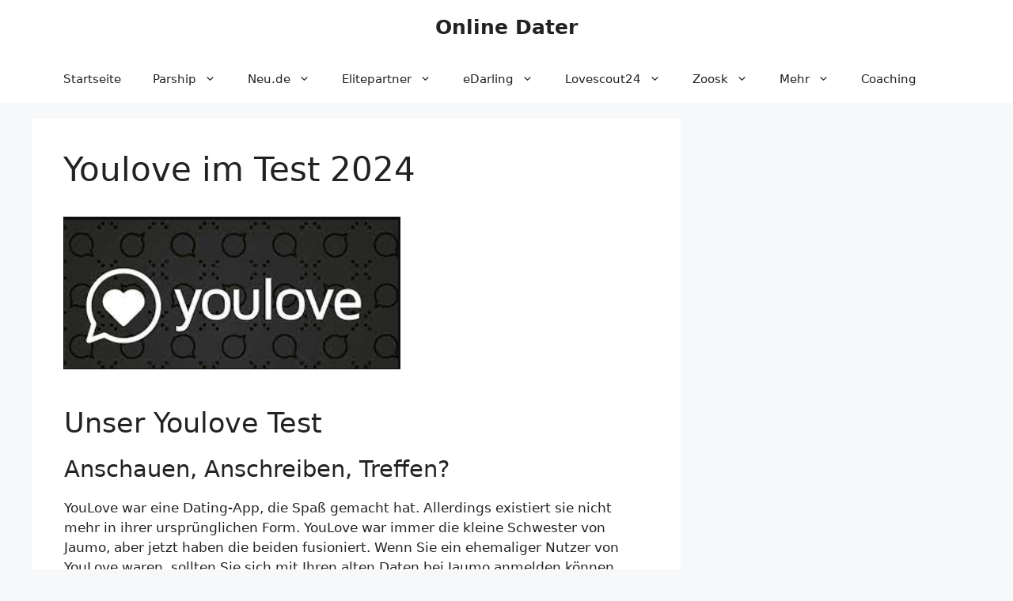

--- FILE ---
content_type: text/html; charset=UTF-8
request_url: https://www.online-dater.de/youlove/
body_size: 19348
content:
<!DOCTYPE html>
<html lang="en-US">
<head>
	<meta charset="UTF-8">
			<script type="text/javascript">
			window.flatStyles = window.flatStyles || ''

			window.lightspeedOptimizeStylesheet = function () {
				const currentStylesheet = document.querySelector( '.tcb-lightspeed-style:not([data-ls-optimized])' )

				if ( currentStylesheet ) {
					try {
						if ( currentStylesheet.sheet && currentStylesheet.sheet.cssRules ) {
							if ( window.flatStyles ) {
								if ( this.optimizing ) {
									setTimeout( window.lightspeedOptimizeStylesheet.bind( this ), 24 )
								} else {
									this.optimizing = true;

									let rulesIndex = 0;

									while ( rulesIndex < currentStylesheet.sheet.cssRules.length ) {
										const rule = currentStylesheet.sheet.cssRules[ rulesIndex ]
										/* remove rules that already exist in the page */
										if ( rule.type === CSSRule.STYLE_RULE && window.flatStyles.includes( `${rule.selectorText}{` ) ) {
											currentStylesheet.sheet.deleteRule( rulesIndex )
										} else {
											rulesIndex ++
										}
									}
									/* optimize, mark it such, move to the next file, append the styles we have until now */
									currentStylesheet.setAttribute( 'data-ls-optimized', '1' )

									window.flatStyles += currentStylesheet.innerHTML

									this.optimizing = false
								}
							} else {
								window.flatStyles = currentStylesheet.innerHTML
								currentStylesheet.setAttribute( 'data-ls-optimized', '1' )
							}
						}
					} catch ( error ) {
						console.warn( error )
					}

					if ( currentStylesheet.parentElement.tagName !== 'HEAD' ) {
						/* always make sure that those styles end up in the head */
						const stylesheetID = currentStylesheet.id;
						/**
						 * make sure that there is only one copy of the css
						 * e.g display CSS
						 */
						if ( ( ! stylesheetID || ( stylesheetID && ! document.querySelector( `head #${stylesheetID}` ) ) ) ) {
							document.head.prepend( currentStylesheet )
						} else {
							currentStylesheet.remove();
						}
					}
				}
			}

			window.lightspeedOptimizeFlat = function ( styleSheetElement ) {
				if ( document.querySelectorAll( 'link[href*="thrive_flat.css"]' ).length > 1 ) {
					/* disable this flat if we already have one */
					styleSheetElement.setAttribute( 'disabled', true )
				} else {
					/* if this is the first one, make sure he's in head */
					if ( styleSheetElement.parentElement.tagName !== 'HEAD' ) {
						document.head.append( styleSheetElement )
					}
				}
			}
		</script>
		<style type="text/css" id="tcb-style-base-page-3070"  onLoad="typeof window.lightspeedOptimizeStylesheet === 'function' && window.lightspeedOptimizeStylesheet()" class="tcb-lightspeed-style">.tve_image_caption{position:relative;}.tve_image_caption:not(.tcb-mm-image.tve-tab-image){height:auto !important;}.tve_image_caption .tve_image{max-width:100%;width:100%;}.thrv_text_element a:not(.tcb-button-link){font-size:inherit;}.tcb-style-wrap strong{font-weight:var(--g-bold-weight,bold);}.thrv_text_element{overflow-wrap:break-word;}.notifications-content-wrapper.tcb-permanently-hidden{display:none !important;}.tcb-permanently-hidden{display:none !important;}.tar-disabled{cursor:default;opacity:0.4;pointer-events:none;}.tcb-flex-row{display:flex;flex-flow:row nowrap;align-items:stretch;justify-content:space-between;margin-top:0px;margin-left:-15px;padding-bottom:15px;padding-top:15px;}.tcb-flex-col{flex:1 1 auto;padding-top:0px;padding-left:15px;}.tcb-flex-row .tcb-flex-col{box-sizing:border-box;}.tcb--cols--2:not(.tcb-resized) > .tcb-flex-col{max-width:50%;}.tcb-col{height:100%;display:flex;flex-direction:column;position:relative;}.tcb-flex-row .tcb-col{box-sizing:border-box;}html{text-rendering:auto !important;}html body{text-rendering:auto !important;}#tve_editor ol,#tve_editor ul{margin-left:20px;}.thrv_wrapper{margin-top:20px;margin-bottom:20px;padding:1px;}.thrv_wrapper div{box-sizing:content-box;}.thrv_wrapper.thrv_text_element{margin:0px;}.thrv_wrapper.thrv-columns{margin-top:10px;margin-bottom:10px;padding:0px;}p{font-size:1em;}.tve_image{border-radius:0px;box-shadow:none;}div .tve_image_caption{padding:0px;max-width:100% !important;box-sizing:border-box !important;}.tve_image_caption .tve_image_frame{display:block;max-width:100%;position:relative;overflow:hidden;}.tve_image_caption .tve_image{display:block;padding:0px;height:auto;}:not(#_s):not(#_s) .tcb-conditional-display-placeholder{position:relative;min-height:var(--tcb-container-height-d,100px) !important;}:not(#_s):not(#_s) .tcb-conditional-display-placeholder.thrv-page-section{box-sizing:border-box;margin:0px;}:not(#_s):not(#_s) .tcb-conditional-display-placeholder.thrv-content-box{box-sizing:border-box;}:not(#_s):not(#_s) .tcb-conditional-display-placeholder .tve-page-section-out,:not(#_s):not(#_s) .tcb-conditional-display-placeholder .tve-content-box-background{box-sizing:border-box;position:absolute;width:100%;height:100%;left:0px;top:0px;overflow:hidden;}@media (max-width:1023px){:not(#_s):not(#_s) .tcb-conditional-display-placeholder{min-height:var(--tcb-container-height-t) !important;}}@media (max-width:767px){html{overflow-x:hidden !important;}html,body{max-width:100vw !important;}.tcb-flex-row{flex-direction:column;}.tcb-flex-row.v-2{flex-direction:row;}.tcb-flex-row.v-2:not(.tcb-mobile-no-wrap){flex-wrap:wrap;}.tcb-flex-row.v-2:not(.tcb-mobile-no-wrap) > .tcb-flex-col{width:100%;flex:1 0 390px;max-width:100% !important;}:not(#_s):not(#_s) .tcb-conditional-display-placeholder{min-height:var(--tcb-container-height-m) !important;}}@media screen and (-ms-high-contrast:active),(-ms-high-contrast:none){.tcb-flex-col{width:100%;}.tcb-col{display:block;}}@media screen and (max-device-width:480px){body{text-size-adjust:none;}}</style><meta name='robots' content='index, follow, max-image-preview:large, max-snippet:-1, max-video-preview:-1' />
<meta name="viewport" content="width=device-width, initial-scale=1">
	<!-- This site is optimized with the Yoast SEO plugin v20.9 - https://yoast.com/wordpress/plugins/seo/ -->
	<title>Youlove Test und Erfahrung – seriös oder Fake-Profile?</title>
	<meta name="description" content="Erfahren Sie in unserem Youlove Test und Erfahrungsbericht, ob die Plattform seriös ist oder möglicherweise Fake-Profile aufweist." />
	<link rel="canonical" href="https://www.online-dater.de/youlove/" />
	<meta property="og:locale" content="en_US" />
	<meta property="og:type" content="article" />
	<meta property="og:title" content="Youlove Test und Erfahrung – seriös oder Fake-Profile?" />
	<meta property="og:description" content="Erfahren Sie in unserem Youlove Test und Erfahrungsbericht, ob die Plattform seriös ist oder möglicherweise Fake-Profile aufweist." />
	<meta property="og:url" content="https://www.online-dater.de/youlove/" />
	<meta property="og:site_name" content="Online Dater" />
	<meta property="article:modified_time" content="2024-01-09T14:07:03+00:00" />
	<meta property="og:image" content="https://www.online-dater.de/wp-content/uploads/2023/02/YouLove-Test.png" />
	<meta name="twitter:card" content="summary_large_image" />
	<meta name="twitter:label1" content="Est. reading time" />
	<meta name="twitter:data1" content="10 minutes" />
	<script type="application/ld+json" class="yoast-schema-graph">{"@context":"https://schema.org","@graph":[{"@type":"WebPage","@id":"https://www.online-dater.de/youlove/","url":"https://www.online-dater.de/youlove/","name":"Youlove Test und Erfahrung – seriös oder Fake-Profile?","isPartOf":{"@id":"https://www.online-dater.de/#website"},"primaryImageOfPage":{"@id":"https://www.online-dater.de/youlove/#primaryimage"},"image":{"@id":"https://www.online-dater.de/youlove/#primaryimage"},"thumbnailUrl":"https://www.online-dater.de/wp-content/uploads/2023/02/YouLove-Test.png","datePublished":"2023-01-06T08:08:24+00:00","dateModified":"2024-01-09T14:07:03+00:00","description":"Erfahren Sie in unserem Youlove Test und Erfahrungsbericht, ob die Plattform seriös ist oder möglicherweise Fake-Profile aufweist.","breadcrumb":{"@id":"https://www.online-dater.de/youlove/#breadcrumb"},"inLanguage":"en-US","potentialAction":[{"@type":"ReadAction","target":["https://www.online-dater.de/youlove/"]}]},{"@type":"ImageObject","inLanguage":"en-US","@id":"https://www.online-dater.de/youlove/#primaryimage","url":"https://www.online-dater.de/wp-content/uploads/2023/02/YouLove-Test.png","contentUrl":"https://www.online-dater.de/wp-content/uploads/2023/02/YouLove-Test.png","width":426,"height":193},{"@type":"BreadcrumbList","@id":"https://www.online-dater.de/youlove/#breadcrumb","itemListElement":[{"@type":"ListItem","position":1,"name":"Startseite","item":"https://www.online-dater.de/"},{"@type":"ListItem","position":2,"name":"Youlove im Test 2024"}]},{"@type":"WebSite","@id":"https://www.online-dater.de/#website","url":"https://www.online-dater.de/","name":"Online Dater","description":"Online Dating Tests, Erfahrungen &amp; Coaching","potentialAction":[{"@type":"SearchAction","target":{"@type":"EntryPoint","urlTemplate":"https://www.online-dater.de/?s={search_term_string}"},"query-input":"required name=search_term_string"}],"inLanguage":"en-US"}]}</script>
	<!-- / Yoast SEO plugin. -->


<link rel="alternate" type="application/rss+xml" title="Online Dater &raquo; Feed" href="https://www.online-dater.de/feed/" />
<script>
window._wpemojiSettings = {"baseUrl":"https:\/\/s.w.org\/images\/core\/emoji\/14.0.0\/72x72\/","ext":".png","svgUrl":"https:\/\/s.w.org\/images\/core\/emoji\/14.0.0\/svg\/","svgExt":".svg","source":{"concatemoji":"https:\/\/www.online-dater.de\/wp-includes\/js\/wp-emoji-release.min.js?ver=6.1.9"}};
/*! This file is auto-generated */
!function(e,a,t){var n,r,o,i=a.createElement("canvas"),p=i.getContext&&i.getContext("2d");function s(e,t){var a=String.fromCharCode,e=(p.clearRect(0,0,i.width,i.height),p.fillText(a.apply(this,e),0,0),i.toDataURL());return p.clearRect(0,0,i.width,i.height),p.fillText(a.apply(this,t),0,0),e===i.toDataURL()}function c(e){var t=a.createElement("script");t.src=e,t.defer=t.type="text/javascript",a.getElementsByTagName("head")[0].appendChild(t)}for(o=Array("flag","emoji"),t.supports={everything:!0,everythingExceptFlag:!0},r=0;r<o.length;r++)t.supports[o[r]]=function(e){if(p&&p.fillText)switch(p.textBaseline="top",p.font="600 32px Arial",e){case"flag":return s([127987,65039,8205,9895,65039],[127987,65039,8203,9895,65039])?!1:!s([55356,56826,55356,56819],[55356,56826,8203,55356,56819])&&!s([55356,57332,56128,56423,56128,56418,56128,56421,56128,56430,56128,56423,56128,56447],[55356,57332,8203,56128,56423,8203,56128,56418,8203,56128,56421,8203,56128,56430,8203,56128,56423,8203,56128,56447]);case"emoji":return!s([129777,127995,8205,129778,127999],[129777,127995,8203,129778,127999])}return!1}(o[r]),t.supports.everything=t.supports.everything&&t.supports[o[r]],"flag"!==o[r]&&(t.supports.everythingExceptFlag=t.supports.everythingExceptFlag&&t.supports[o[r]]);t.supports.everythingExceptFlag=t.supports.everythingExceptFlag&&!t.supports.flag,t.DOMReady=!1,t.readyCallback=function(){t.DOMReady=!0},t.supports.everything||(n=function(){t.readyCallback()},a.addEventListener?(a.addEventListener("DOMContentLoaded",n,!1),e.addEventListener("load",n,!1)):(e.attachEvent("onload",n),a.attachEvent("onreadystatechange",function(){"complete"===a.readyState&&t.readyCallback()})),(e=t.source||{}).concatemoji?c(e.concatemoji):e.wpemoji&&e.twemoji&&(c(e.twemoji),c(e.wpemoji)))}(window,document,window._wpemojiSettings);
</script>
<style>
img.wp-smiley,
img.emoji {
	display: inline !important;
	border: none !important;
	box-shadow: none !important;
	height: 1em !important;
	width: 1em !important;
	margin: 0 0.07em !important;
	vertical-align: -0.1em !important;
	background: none !important;
	padding: 0 !important;
}
</style>
	<link rel='stylesheet' id='classic-theme-styles-css' href='https://www.online-dater.de/wp-includes/css/classic-themes.min.css?ver=1' media='all' />
<style id='global-styles-inline-css'>
body{--wp--preset--color--black: #000000;--wp--preset--color--cyan-bluish-gray: #abb8c3;--wp--preset--color--white: #ffffff;--wp--preset--color--pale-pink: #f78da7;--wp--preset--color--vivid-red: #cf2e2e;--wp--preset--color--luminous-vivid-orange: #ff6900;--wp--preset--color--luminous-vivid-amber: #fcb900;--wp--preset--color--light-green-cyan: #7bdcb5;--wp--preset--color--vivid-green-cyan: #00d084;--wp--preset--color--pale-cyan-blue: #8ed1fc;--wp--preset--color--vivid-cyan-blue: #0693e3;--wp--preset--color--vivid-purple: #9b51e0;--wp--preset--color--contrast: var(--contrast);--wp--preset--color--contrast-2: var(--contrast-2);--wp--preset--color--contrast-3: var(--contrast-3);--wp--preset--color--base: var(--base);--wp--preset--color--base-2: var(--base-2);--wp--preset--color--base-3: var(--base-3);--wp--preset--color--accent: var(--accent);--wp--preset--gradient--vivid-cyan-blue-to-vivid-purple: linear-gradient(135deg,rgba(6,147,227,1) 0%,rgb(155,81,224) 100%);--wp--preset--gradient--light-green-cyan-to-vivid-green-cyan: linear-gradient(135deg,rgb(122,220,180) 0%,rgb(0,208,130) 100%);--wp--preset--gradient--luminous-vivid-amber-to-luminous-vivid-orange: linear-gradient(135deg,rgba(252,185,0,1) 0%,rgba(255,105,0,1) 100%);--wp--preset--gradient--luminous-vivid-orange-to-vivid-red: linear-gradient(135deg,rgba(255,105,0,1) 0%,rgb(207,46,46) 100%);--wp--preset--gradient--very-light-gray-to-cyan-bluish-gray: linear-gradient(135deg,rgb(238,238,238) 0%,rgb(169,184,195) 100%);--wp--preset--gradient--cool-to-warm-spectrum: linear-gradient(135deg,rgb(74,234,220) 0%,rgb(151,120,209) 20%,rgb(207,42,186) 40%,rgb(238,44,130) 60%,rgb(251,105,98) 80%,rgb(254,248,76) 100%);--wp--preset--gradient--blush-light-purple: linear-gradient(135deg,rgb(255,206,236) 0%,rgb(152,150,240) 100%);--wp--preset--gradient--blush-bordeaux: linear-gradient(135deg,rgb(254,205,165) 0%,rgb(254,45,45) 50%,rgb(107,0,62) 100%);--wp--preset--gradient--luminous-dusk: linear-gradient(135deg,rgb(255,203,112) 0%,rgb(199,81,192) 50%,rgb(65,88,208) 100%);--wp--preset--gradient--pale-ocean: linear-gradient(135deg,rgb(255,245,203) 0%,rgb(182,227,212) 50%,rgb(51,167,181) 100%);--wp--preset--gradient--electric-grass: linear-gradient(135deg,rgb(202,248,128) 0%,rgb(113,206,126) 100%);--wp--preset--gradient--midnight: linear-gradient(135deg,rgb(2,3,129) 0%,rgb(40,116,252) 100%);--wp--preset--duotone--dark-grayscale: url('#wp-duotone-dark-grayscale');--wp--preset--duotone--grayscale: url('#wp-duotone-grayscale');--wp--preset--duotone--purple-yellow: url('#wp-duotone-purple-yellow');--wp--preset--duotone--blue-red: url('#wp-duotone-blue-red');--wp--preset--duotone--midnight: url('#wp-duotone-midnight');--wp--preset--duotone--magenta-yellow: url('#wp-duotone-magenta-yellow');--wp--preset--duotone--purple-green: url('#wp-duotone-purple-green');--wp--preset--duotone--blue-orange: url('#wp-duotone-blue-orange');--wp--preset--font-size--small: 13px;--wp--preset--font-size--medium: 20px;--wp--preset--font-size--large: 36px;--wp--preset--font-size--x-large: 42px;--wp--preset--spacing--20: 0.44rem;--wp--preset--spacing--30: 0.67rem;--wp--preset--spacing--40: 1rem;--wp--preset--spacing--50: 1.5rem;--wp--preset--spacing--60: 2.25rem;--wp--preset--spacing--70: 3.38rem;--wp--preset--spacing--80: 5.06rem;}:where(.is-layout-flex){gap: 0.5em;}body .is-layout-flow > .alignleft{float: left;margin-inline-start: 0;margin-inline-end: 2em;}body .is-layout-flow > .alignright{float: right;margin-inline-start: 2em;margin-inline-end: 0;}body .is-layout-flow > .aligncenter{margin-left: auto !important;margin-right: auto !important;}body .is-layout-constrained > .alignleft{float: left;margin-inline-start: 0;margin-inline-end: 2em;}body .is-layout-constrained > .alignright{float: right;margin-inline-start: 2em;margin-inline-end: 0;}body .is-layout-constrained > .aligncenter{margin-left: auto !important;margin-right: auto !important;}body .is-layout-constrained > :where(:not(.alignleft):not(.alignright):not(.alignfull)){max-width: var(--wp--style--global--content-size);margin-left: auto !important;margin-right: auto !important;}body .is-layout-constrained > .alignwide{max-width: var(--wp--style--global--wide-size);}body .is-layout-flex{display: flex;}body .is-layout-flex{flex-wrap: wrap;align-items: center;}body .is-layout-flex > *{margin: 0;}:where(.wp-block-columns.is-layout-flex){gap: 2em;}.has-black-color{color: var(--wp--preset--color--black) !important;}.has-cyan-bluish-gray-color{color: var(--wp--preset--color--cyan-bluish-gray) !important;}.has-white-color{color: var(--wp--preset--color--white) !important;}.has-pale-pink-color{color: var(--wp--preset--color--pale-pink) !important;}.has-vivid-red-color{color: var(--wp--preset--color--vivid-red) !important;}.has-luminous-vivid-orange-color{color: var(--wp--preset--color--luminous-vivid-orange) !important;}.has-luminous-vivid-amber-color{color: var(--wp--preset--color--luminous-vivid-amber) !important;}.has-light-green-cyan-color{color: var(--wp--preset--color--light-green-cyan) !important;}.has-vivid-green-cyan-color{color: var(--wp--preset--color--vivid-green-cyan) !important;}.has-pale-cyan-blue-color{color: var(--wp--preset--color--pale-cyan-blue) !important;}.has-vivid-cyan-blue-color{color: var(--wp--preset--color--vivid-cyan-blue) !important;}.has-vivid-purple-color{color: var(--wp--preset--color--vivid-purple) !important;}.has-black-background-color{background-color: var(--wp--preset--color--black) !important;}.has-cyan-bluish-gray-background-color{background-color: var(--wp--preset--color--cyan-bluish-gray) !important;}.has-white-background-color{background-color: var(--wp--preset--color--white) !important;}.has-pale-pink-background-color{background-color: var(--wp--preset--color--pale-pink) !important;}.has-vivid-red-background-color{background-color: var(--wp--preset--color--vivid-red) !important;}.has-luminous-vivid-orange-background-color{background-color: var(--wp--preset--color--luminous-vivid-orange) !important;}.has-luminous-vivid-amber-background-color{background-color: var(--wp--preset--color--luminous-vivid-amber) !important;}.has-light-green-cyan-background-color{background-color: var(--wp--preset--color--light-green-cyan) !important;}.has-vivid-green-cyan-background-color{background-color: var(--wp--preset--color--vivid-green-cyan) !important;}.has-pale-cyan-blue-background-color{background-color: var(--wp--preset--color--pale-cyan-blue) !important;}.has-vivid-cyan-blue-background-color{background-color: var(--wp--preset--color--vivid-cyan-blue) !important;}.has-vivid-purple-background-color{background-color: var(--wp--preset--color--vivid-purple) !important;}.has-black-border-color{border-color: var(--wp--preset--color--black) !important;}.has-cyan-bluish-gray-border-color{border-color: var(--wp--preset--color--cyan-bluish-gray) !important;}.has-white-border-color{border-color: var(--wp--preset--color--white) !important;}.has-pale-pink-border-color{border-color: var(--wp--preset--color--pale-pink) !important;}.has-vivid-red-border-color{border-color: var(--wp--preset--color--vivid-red) !important;}.has-luminous-vivid-orange-border-color{border-color: var(--wp--preset--color--luminous-vivid-orange) !important;}.has-luminous-vivid-amber-border-color{border-color: var(--wp--preset--color--luminous-vivid-amber) !important;}.has-light-green-cyan-border-color{border-color: var(--wp--preset--color--light-green-cyan) !important;}.has-vivid-green-cyan-border-color{border-color: var(--wp--preset--color--vivid-green-cyan) !important;}.has-pale-cyan-blue-border-color{border-color: var(--wp--preset--color--pale-cyan-blue) !important;}.has-vivid-cyan-blue-border-color{border-color: var(--wp--preset--color--vivid-cyan-blue) !important;}.has-vivid-purple-border-color{border-color: var(--wp--preset--color--vivid-purple) !important;}.has-vivid-cyan-blue-to-vivid-purple-gradient-background{background: var(--wp--preset--gradient--vivid-cyan-blue-to-vivid-purple) !important;}.has-light-green-cyan-to-vivid-green-cyan-gradient-background{background: var(--wp--preset--gradient--light-green-cyan-to-vivid-green-cyan) !important;}.has-luminous-vivid-amber-to-luminous-vivid-orange-gradient-background{background: var(--wp--preset--gradient--luminous-vivid-amber-to-luminous-vivid-orange) !important;}.has-luminous-vivid-orange-to-vivid-red-gradient-background{background: var(--wp--preset--gradient--luminous-vivid-orange-to-vivid-red) !important;}.has-very-light-gray-to-cyan-bluish-gray-gradient-background{background: var(--wp--preset--gradient--very-light-gray-to-cyan-bluish-gray) !important;}.has-cool-to-warm-spectrum-gradient-background{background: var(--wp--preset--gradient--cool-to-warm-spectrum) !important;}.has-blush-light-purple-gradient-background{background: var(--wp--preset--gradient--blush-light-purple) !important;}.has-blush-bordeaux-gradient-background{background: var(--wp--preset--gradient--blush-bordeaux) !important;}.has-luminous-dusk-gradient-background{background: var(--wp--preset--gradient--luminous-dusk) !important;}.has-pale-ocean-gradient-background{background: var(--wp--preset--gradient--pale-ocean) !important;}.has-electric-grass-gradient-background{background: var(--wp--preset--gradient--electric-grass) !important;}.has-midnight-gradient-background{background: var(--wp--preset--gradient--midnight) !important;}.has-small-font-size{font-size: var(--wp--preset--font-size--small) !important;}.has-medium-font-size{font-size: var(--wp--preset--font-size--medium) !important;}.has-large-font-size{font-size: var(--wp--preset--font-size--large) !important;}.has-x-large-font-size{font-size: var(--wp--preset--font-size--x-large) !important;}
.wp-block-navigation a:where(:not(.wp-element-button)){color: inherit;}
:where(.wp-block-columns.is-layout-flex){gap: 2em;}
.wp-block-pullquote{font-size: 1.5em;line-height: 1.6;}
</style>
<link rel='stylesheet' id='toc-screen-css' href='https://www.online-dater.de/wp-content/plugins/table-of-contents-plus/screen.min.css?ver=2309' media='all' />
<link rel='stylesheet' id='generate-widget-areas-css' href='https://www.online-dater.de/wp-content/themes/generatepress/assets/css/components/widget-areas.min.css?ver=3.2.4' media='all' />
<link rel='stylesheet' id='generate-style-css' href='https://www.online-dater.de/wp-content/themes/generatepress/assets/css/main.min.css?ver=3.2.4' media='all' />
<style id='generate-style-inline-css'>
body{background-color:var(--base-2);color:var(--contrast);}a{color:var(--accent);}a{text-decoration:underline;}.entry-title a, .site-branding a, a.button, .wp-block-button__link, .main-navigation a{text-decoration:none;}a:hover, a:focus, a:active{color:var(--contrast);}.wp-block-group__inner-container{max-width:1200px;margin-left:auto;margin-right:auto;}:root{--contrast:#222222;--contrast-2:#575760;--contrast-3:#b2b2be;--base:#f0f0f0;--base-2:#f7f8f9;--base-3:#ffffff;--accent:#1e73be;}.has-contrast-color{color:var(--contrast);}.has-contrast-background-color{background-color:var(--contrast);}.has-contrast-2-color{color:var(--contrast-2);}.has-contrast-2-background-color{background-color:var(--contrast-2);}.has-contrast-3-color{color:var(--contrast-3);}.has-contrast-3-background-color{background-color:var(--contrast-3);}.has-base-color{color:var(--base);}.has-base-background-color{background-color:var(--base);}.has-base-2-color{color:var(--base-2);}.has-base-2-background-color{background-color:var(--base-2);}.has-base-3-color{color:var(--base-3);}.has-base-3-background-color{background-color:var(--base-3);}.has-accent-color{color:var(--accent);}.has-accent-background-color{background-color:var(--accent);}.top-bar{background-color:#636363;color:#ffffff;}.top-bar a{color:#ffffff;}.top-bar a:hover{color:#303030;}.site-header{background-color:var(--base-3);}.main-title a,.main-title a:hover{color:var(--contrast);}.site-description{color:var(--contrast-2);}.mobile-menu-control-wrapper .menu-toggle,.mobile-menu-control-wrapper .menu-toggle:hover,.mobile-menu-control-wrapper .menu-toggle:focus,.has-inline-mobile-toggle #site-navigation.toggled{background-color:rgba(0, 0, 0, 0.02);}.main-navigation,.main-navigation ul ul{background-color:var(--base-3);}.main-navigation .main-nav ul li a, .main-navigation .menu-toggle, .main-navigation .menu-bar-items{color:var(--contrast);}.main-navigation .main-nav ul li:not([class*="current-menu-"]):hover > a, .main-navigation .main-nav ul li:not([class*="current-menu-"]):focus > a, .main-navigation .main-nav ul li.sfHover:not([class*="current-menu-"]) > a, .main-navigation .menu-bar-item:hover > a, .main-navigation .menu-bar-item.sfHover > a{color:var(--accent);}button.menu-toggle:hover,button.menu-toggle:focus{color:var(--contrast);}.main-navigation .main-nav ul li[class*="current-menu-"] > a{color:var(--accent);}.navigation-search input[type="search"],.navigation-search input[type="search"]:active, .navigation-search input[type="search"]:focus, .main-navigation .main-nav ul li.search-item.active > a, .main-navigation .menu-bar-items .search-item.active > a{color:var(--accent);}.main-navigation ul ul{background-color:var(--base);}.separate-containers .inside-article, .separate-containers .comments-area, .separate-containers .page-header, .one-container .container, .separate-containers .paging-navigation, .inside-page-header{background-color:var(--base-3);}.entry-title a{color:var(--contrast);}.entry-title a:hover{color:var(--contrast-2);}.entry-meta{color:var(--contrast-2);}.sidebar .widget{background-color:var(--base-3);}.footer-widgets{background-color:var(--base-3);}.site-info{background-color:var(--base-3);}input[type="text"],input[type="email"],input[type="url"],input[type="password"],input[type="search"],input[type="tel"],input[type="number"],textarea,select{color:var(--contrast);background-color:var(--base-2);border-color:var(--base);}input[type="text"]:focus,input[type="email"]:focus,input[type="url"]:focus,input[type="password"]:focus,input[type="search"]:focus,input[type="tel"]:focus,input[type="number"]:focus,textarea:focus,select:focus{color:var(--contrast);background-color:var(--base-2);border-color:var(--contrast-3);}button,html input[type="button"],input[type="reset"],input[type="submit"],a.button,a.wp-block-button__link:not(.has-background){color:#ffffff;background-color:#55555e;}button:hover,html input[type="button"]:hover,input[type="reset"]:hover,input[type="submit"]:hover,a.button:hover,button:focus,html input[type="button"]:focus,input[type="reset"]:focus,input[type="submit"]:focus,a.button:focus,a.wp-block-button__link:not(.has-background):active,a.wp-block-button__link:not(.has-background):focus,a.wp-block-button__link:not(.has-background):hover{color:#ffffff;background-color:#3f4047;}a.generate-back-to-top{background-color:rgba( 0,0,0,0.4 );color:#ffffff;}a.generate-back-to-top:hover,a.generate-back-to-top:focus{background-color:rgba( 0,0,0,0.6 );color:#ffffff;}@media (max-width:768px){.main-navigation .menu-bar-item:hover > a, .main-navigation .menu-bar-item.sfHover > a{background:none;color:var(--contrast);}}.nav-below-header .main-navigation .inside-navigation.grid-container, .nav-above-header .main-navigation .inside-navigation.grid-container{padding:0px 20px 0px 20px;}.site-main .wp-block-group__inner-container{padding:40px;}.separate-containers .paging-navigation{padding-top:20px;padding-bottom:20px;}.entry-content .alignwide, body:not(.no-sidebar) .entry-content .alignfull{margin-left:-40px;width:calc(100% + 80px);max-width:calc(100% + 80px);}.rtl .menu-item-has-children .dropdown-menu-toggle{padding-left:20px;}.rtl .main-navigation .main-nav ul li.menu-item-has-children > a{padding-right:20px;}@media (max-width:768px){.separate-containers .inside-article, .separate-containers .comments-area, .separate-containers .page-header, .separate-containers .paging-navigation, .one-container .site-content, .inside-page-header{padding:30px;}.site-main .wp-block-group__inner-container{padding:30px;}.inside-top-bar{padding-right:30px;padding-left:30px;}.inside-header{padding-right:30px;padding-left:30px;}.widget-area .widget{padding-top:30px;padding-right:30px;padding-bottom:30px;padding-left:30px;}.footer-widgets-container{padding-top:30px;padding-right:30px;padding-bottom:30px;padding-left:30px;}.inside-site-info{padding-right:30px;padding-left:30px;}.entry-content .alignwide, body:not(.no-sidebar) .entry-content .alignfull{margin-left:-30px;width:calc(100% + 60px);max-width:calc(100% + 60px);}.one-container .site-main .paging-navigation{margin-bottom:20px;}}/* End cached CSS */.is-right-sidebar{width:30%;}.is-left-sidebar{width:30%;}.site-content .content-area{width:70%;}@media (max-width:768px){.main-navigation .menu-toggle,.sidebar-nav-mobile:not(#sticky-placeholder){display:block;}.main-navigation ul,.gen-sidebar-nav,.main-navigation:not(.slideout-navigation):not(.toggled) .main-nav > ul,.has-inline-mobile-toggle #site-navigation .inside-navigation > *:not(.navigation-search):not(.main-nav){display:none;}.nav-align-right .inside-navigation,.nav-align-center .inside-navigation{justify-content:space-between;}}
</style>
<link rel='stylesheet' id='tablepress-default-css' href='https://www.online-dater.de/wp-content/plugins/tablepress/css/build/default.css?ver=2.1.8' media='all' />
<script src='https://www.online-dater.de/wp-includes/js/jquery/jquery.min.js?ver=3.6.1' id='jquery-core-js'></script>
<script src='https://www.online-dater.de/wp-includes/js/jquery/jquery-migrate.min.js?ver=3.3.2' id='jquery-migrate-js'></script>
<script src='https://www.online-dater.de/wp-includes/js/imagesloaded.min.js?ver=4.1.4' id='imagesloaded-js'></script>
<script src='https://www.online-dater.de/wp-includes/js/masonry.min.js?ver=4.2.2' id='masonry-js'></script>
<script src='https://www.online-dater.de/wp-includes/js/jquery/jquery.masonry.min.js?ver=3.1.2b' id='jquery-masonry-js'></script>
<script id='tve_frontend-js-extra'>
var tve_frontend_options = {"ajaxurl":"https:\/\/www.online-dater.de\/wp-admin\/admin-ajax.php","is_editor_page":"","page_events":[],"is_single":"1","social_fb_app_id":"","dash_url":"https:\/\/www.online-dater.de\/wp-content\/plugins\/thrive-visual-editor\/thrive-dashboard","queried_object":{"ID":3070,"post_author":"7"},"query_vars":{"page":"","pagename":"youlove"},"$_POST":[],"translations":{"Copy":"Copy","empty_username":"ERROR: The username field is empty.","empty_password":"ERROR: The password field is empty.","empty_login":"ERROR: Enter a username or email address.","min_chars":"At least %s characters are needed","no_headings":"No headings found","registration_err":{"required_field":"<strong>Error<\/strong>: This field is required","required_email":"<strong>Error<\/strong>: Please type your email address.","invalid_email":"<strong>Error<\/strong>: The email address isn&#8217;t correct.","passwordmismatch":"<strong>Error<\/strong>: Password mismatch"}},"routes":{"posts":"https:\/\/www.online-dater.de\/wp-json\/tcb\/v1\/posts"},"nonce":"fe82b0b5cc","allow_video_src":"","google_client_id":null,"google_api_key":null,"facebook_app_id":null,"lead_generation_custom_tag_apis":["activecampaign","aweber","convertkit","drip","klicktipp","mailchimp","sendlane","zapier"],"post_request_data":[],"ip":"18.118.7.211","current_user":[],"post_id":"3070","post_title":"Youlove im Test 2024","post_type":"page","post_url":"https:\/\/www.online-dater.de\/youlove\/","is_lp":"","conditional_display":{"is_tooltip_dismissed":false}};
</script>
<script src='https://www.online-dater.de/wp-content/plugins/thrive-visual-editor/editor/js/dist/modules/general.min.js?ver=3.25' id='tve_frontend-js'></script>
<link rel="https://api.w.org/" href="https://www.online-dater.de/wp-json/" /><link rel="alternate" type="application/json" href="https://www.online-dater.de/wp-json/wp/v2/pages/3070" /><link rel="EditURI" type="application/rsd+xml" title="RSD" href="https://www.online-dater.de/xmlrpc.php?rsd" />
<link rel="wlwmanifest" type="application/wlwmanifest+xml" href="https://www.online-dater.de/wp-includes/wlwmanifest.xml" />
<meta name="generator" content="WordPress 6.1.9" />
<link rel='shortlink' href='https://www.online-dater.de/?p=3070' />
<link rel="alternate" type="application/json+oembed" href="https://www.online-dater.de/wp-json/oembed/1.0/embed?url=https%3A%2F%2Fwww.online-dater.de%2Fyoulove%2F" />
<link rel="alternate" type="text/xml+oembed" href="https://www.online-dater.de/wp-json/oembed/1.0/embed?url=https%3A%2F%2Fwww.online-dater.de%2Fyoulove%2F&#038;format=xml" />
<style type="text/css" id="tve_global_variables">:root{--tcb-background-author-image:url(https://secure.gravatar.com/avatar/2b8c6d05ecadf4f4460af5a9bf6c2bfd?s=256&d=mm&r=g);--tcb-background-user-image:url();--tcb-background-featured-image-thumbnail:url(https://www.online-dater.de/wp-content/plugins/thrive-visual-editor/editor/css/images/featured_image.png);}</style><meta name="google-site-verification" content="d56QrlncYWegmA8Kbj4t76kBVOTnFwIMFwPfGrLOYR4" />

<!-- BEGIN Clicky Analytics v2.0.2 Tracking - https://deconf.com/clicky-analytics-dashboard-wordpress/ -->
<script type="text/javascript">
  var clicky_custom = clicky_custom || {};
  clicky_custom.outbound_pattern = ['/go/','/out/'];
</script>

<script async src="//static.getclicky.com/101440163.js"></script>

<!-- END Clicky Analytics v2.0.2 Tracking - https://deconf.com/clicky-analytics-dashboard-wordpress/ -->

<style type="text/css" id="thrive-default-styles">@media (min-width: 300px) { .tcb-style-wrap h4 {color:rgb(66, 66, 66);background-color:rgba(0, 0, 0, 0);font-family:Lato, sans-serif;font-size:26px;font-weight:700;font-style:normal;margin:22px 0px 11px;padding-top:0px;padding-bottom:0px;text-decoration:none solid rgb(66, 66, 66);text-transform:none;border-left:0px none rgb(66, 66, 66);--tcb-applied-color:;} }</style>			<style class="tve_custom_style">@media (min-width: 300px){[data-css="tve-u-18611efbe1a"]{width: 426px;}}</style> 			</head>

<body data-rsssl=1 class="page-template-default page page-id-3070 wp-embed-responsive right-sidebar nav-below-header separate-containers header-aligned-center dropdown-hover" itemtype="https://schema.org/WebPage" itemscope>
	<svg xmlns="http://www.w3.org/2000/svg" viewBox="0 0 0 0" width="0" height="0" focusable="false" role="none" style="visibility: hidden; position: absolute; left: -9999px; overflow: hidden;" ><defs><filter id="wp-duotone-dark-grayscale"><feColorMatrix color-interpolation-filters="sRGB" type="matrix" values=" .299 .587 .114 0 0 .299 .587 .114 0 0 .299 .587 .114 0 0 .299 .587 .114 0 0 " /><feComponentTransfer color-interpolation-filters="sRGB" ><feFuncR type="table" tableValues="0 0.49803921568627" /><feFuncG type="table" tableValues="0 0.49803921568627" /><feFuncB type="table" tableValues="0 0.49803921568627" /><feFuncA type="table" tableValues="1 1" /></feComponentTransfer><feComposite in2="SourceGraphic" operator="in" /></filter></defs></svg><svg xmlns="http://www.w3.org/2000/svg" viewBox="0 0 0 0" width="0" height="0" focusable="false" role="none" style="visibility: hidden; position: absolute; left: -9999px; overflow: hidden;" ><defs><filter id="wp-duotone-grayscale"><feColorMatrix color-interpolation-filters="sRGB" type="matrix" values=" .299 .587 .114 0 0 .299 .587 .114 0 0 .299 .587 .114 0 0 .299 .587 .114 0 0 " /><feComponentTransfer color-interpolation-filters="sRGB" ><feFuncR type="table" tableValues="0 1" /><feFuncG type="table" tableValues="0 1" /><feFuncB type="table" tableValues="0 1" /><feFuncA type="table" tableValues="1 1" /></feComponentTransfer><feComposite in2="SourceGraphic" operator="in" /></filter></defs></svg><svg xmlns="http://www.w3.org/2000/svg" viewBox="0 0 0 0" width="0" height="0" focusable="false" role="none" style="visibility: hidden; position: absolute; left: -9999px; overflow: hidden;" ><defs><filter id="wp-duotone-purple-yellow"><feColorMatrix color-interpolation-filters="sRGB" type="matrix" values=" .299 .587 .114 0 0 .299 .587 .114 0 0 .299 .587 .114 0 0 .299 .587 .114 0 0 " /><feComponentTransfer color-interpolation-filters="sRGB" ><feFuncR type="table" tableValues="0.54901960784314 0.98823529411765" /><feFuncG type="table" tableValues="0 1" /><feFuncB type="table" tableValues="0.71764705882353 0.25490196078431" /><feFuncA type="table" tableValues="1 1" /></feComponentTransfer><feComposite in2="SourceGraphic" operator="in" /></filter></defs></svg><svg xmlns="http://www.w3.org/2000/svg" viewBox="0 0 0 0" width="0" height="0" focusable="false" role="none" style="visibility: hidden; position: absolute; left: -9999px; overflow: hidden;" ><defs><filter id="wp-duotone-blue-red"><feColorMatrix color-interpolation-filters="sRGB" type="matrix" values=" .299 .587 .114 0 0 .299 .587 .114 0 0 .299 .587 .114 0 0 .299 .587 .114 0 0 " /><feComponentTransfer color-interpolation-filters="sRGB" ><feFuncR type="table" tableValues="0 1" /><feFuncG type="table" tableValues="0 0.27843137254902" /><feFuncB type="table" tableValues="0.5921568627451 0.27843137254902" /><feFuncA type="table" tableValues="1 1" /></feComponentTransfer><feComposite in2="SourceGraphic" operator="in" /></filter></defs></svg><svg xmlns="http://www.w3.org/2000/svg" viewBox="0 0 0 0" width="0" height="0" focusable="false" role="none" style="visibility: hidden; position: absolute; left: -9999px; overflow: hidden;" ><defs><filter id="wp-duotone-midnight"><feColorMatrix color-interpolation-filters="sRGB" type="matrix" values=" .299 .587 .114 0 0 .299 .587 .114 0 0 .299 .587 .114 0 0 .299 .587 .114 0 0 " /><feComponentTransfer color-interpolation-filters="sRGB" ><feFuncR type="table" tableValues="0 0" /><feFuncG type="table" tableValues="0 0.64705882352941" /><feFuncB type="table" tableValues="0 1" /><feFuncA type="table" tableValues="1 1" /></feComponentTransfer><feComposite in2="SourceGraphic" operator="in" /></filter></defs></svg><svg xmlns="http://www.w3.org/2000/svg" viewBox="0 0 0 0" width="0" height="0" focusable="false" role="none" style="visibility: hidden; position: absolute; left: -9999px; overflow: hidden;" ><defs><filter id="wp-duotone-magenta-yellow"><feColorMatrix color-interpolation-filters="sRGB" type="matrix" values=" .299 .587 .114 0 0 .299 .587 .114 0 0 .299 .587 .114 0 0 .299 .587 .114 0 0 " /><feComponentTransfer color-interpolation-filters="sRGB" ><feFuncR type="table" tableValues="0.78039215686275 1" /><feFuncG type="table" tableValues="0 0.94901960784314" /><feFuncB type="table" tableValues="0.35294117647059 0.47058823529412" /><feFuncA type="table" tableValues="1 1" /></feComponentTransfer><feComposite in2="SourceGraphic" operator="in" /></filter></defs></svg><svg xmlns="http://www.w3.org/2000/svg" viewBox="0 0 0 0" width="0" height="0" focusable="false" role="none" style="visibility: hidden; position: absolute; left: -9999px; overflow: hidden;" ><defs><filter id="wp-duotone-purple-green"><feColorMatrix color-interpolation-filters="sRGB" type="matrix" values=" .299 .587 .114 0 0 .299 .587 .114 0 0 .299 .587 .114 0 0 .299 .587 .114 0 0 " /><feComponentTransfer color-interpolation-filters="sRGB" ><feFuncR type="table" tableValues="0.65098039215686 0.40392156862745" /><feFuncG type="table" tableValues="0 1" /><feFuncB type="table" tableValues="0.44705882352941 0.4" /><feFuncA type="table" tableValues="1 1" /></feComponentTransfer><feComposite in2="SourceGraphic" operator="in" /></filter></defs></svg><svg xmlns="http://www.w3.org/2000/svg" viewBox="0 0 0 0" width="0" height="0" focusable="false" role="none" style="visibility: hidden; position: absolute; left: -9999px; overflow: hidden;" ><defs><filter id="wp-duotone-blue-orange"><feColorMatrix color-interpolation-filters="sRGB" type="matrix" values=" .299 .587 .114 0 0 .299 .587 .114 0 0 .299 .587 .114 0 0 .299 .587 .114 0 0 " /><feComponentTransfer color-interpolation-filters="sRGB" ><feFuncR type="table" tableValues="0.098039215686275 1" /><feFuncG type="table" tableValues="0 0.66274509803922" /><feFuncB type="table" tableValues="0.84705882352941 0.41960784313725" /><feFuncA type="table" tableValues="1 1" /></feComponentTransfer><feComposite in2="SourceGraphic" operator="in" /></filter></defs></svg><a class="screen-reader-text skip-link" href="#content" title="Skip to content">Skip to content</a>		<header class="site-header" id="masthead" aria-label="Site"  itemtype="https://schema.org/WPHeader" itemscope>
			<div class="inside-header grid-container">
				<div class="site-branding">
						<p class="main-title" itemprop="headline">
					<a href="https://www.online-dater.de/" rel="home">
						Online Dater
					</a>
				</p>
						
					</div>			</div>
		</header>
				<nav class="main-navigation sub-menu-right" id="site-navigation" aria-label="Primary"  itemtype="https://schema.org/SiteNavigationElement" itemscope>
			<div class="inside-navigation grid-container">
								<button class="menu-toggle" aria-controls="primary-menu" aria-expanded="false">
					<span class="gp-icon icon-menu-bars"><svg viewBox="0 0 512 512" aria-hidden="true" xmlns="http://www.w3.org/2000/svg" width="1em" height="1em"><path d="M0 96c0-13.255 10.745-24 24-24h464c13.255 0 24 10.745 24 24s-10.745 24-24 24H24c-13.255 0-24-10.745-24-24zm0 160c0-13.255 10.745-24 24-24h464c13.255 0 24 10.745 24 24s-10.745 24-24 24H24c-13.255 0-24-10.745-24-24zm0 160c0-13.255 10.745-24 24-24h464c13.255 0 24 10.745 24 24s-10.745 24-24 24H24c-13.255 0-24-10.745-24-24z" /></svg><svg viewBox="0 0 512 512" aria-hidden="true" xmlns="http://www.w3.org/2000/svg" width="1em" height="1em"><path d="M71.029 71.029c9.373-9.372 24.569-9.372 33.942 0L256 222.059l151.029-151.03c9.373-9.372 24.569-9.372 33.942 0 9.372 9.373 9.372 24.569 0 33.942L289.941 256l151.03 151.029c9.372 9.373 9.372 24.569 0 33.942-9.373 9.372-24.569 9.372-33.942 0L256 289.941l-151.029 151.03c-9.373 9.372-24.569 9.372-33.942 0-9.372-9.373-9.372-24.569 0-33.942L222.059 256 71.029 104.971c-9.372-9.373-9.372-24.569 0-33.942z" /></svg></span><span class="mobile-menu">Menu</span>				</button>
				<div id="primary-menu" class="main-nav"><ul id="menu-menu-1" class=" menu sf-menu"><li id="menu-item-728" class="menu-item menu-item-type-custom menu-item-object-custom menu-item-home menu-item-728"><a href="https://www.online-dater.de">Startseite</a></li>
<li id="menu-item-915" class="menu-item menu-item-type-post_type menu-item-object-page menu-item-has-children menu-item-915"><a href="https://www.online-dater.de/parship/">Parship<span role="presentation" class="dropdown-menu-toggle"><span class="gp-icon icon-arrow"><svg viewBox="0 0 330 512" aria-hidden="true" xmlns="http://www.w3.org/2000/svg" width="1em" height="1em"><path d="M305.913 197.085c0 2.266-1.133 4.815-2.833 6.514L171.087 335.593c-1.7 1.7-4.249 2.832-6.515 2.832s-4.815-1.133-6.515-2.832L26.064 203.599c-1.7-1.7-2.832-4.248-2.832-6.514s1.132-4.816 2.832-6.515l14.162-14.163c1.7-1.699 3.966-2.832 6.515-2.832 2.266 0 4.815 1.133 6.515 2.832l111.316 111.317 111.316-111.317c1.7-1.699 4.249-2.832 6.515-2.832s4.815 1.133 6.515 2.832l14.162 14.163c1.7 1.7 2.833 4.249 2.833 6.515z" /></svg></span></span></a>
<ul class="sub-menu">
	<li id="menu-item-995" class="menu-item menu-item-type-post_type menu-item-object-page menu-item-995"><a href="https://www.online-dater.de/parship/kosten/">Parship Kosten</a></li>
</ul>
</li>
<li id="menu-item-917" class="menu-item menu-item-type-post_type menu-item-object-page menu-item-has-children menu-item-917"><a href="https://www.online-dater.de/neu-de/">Neu.de<span role="presentation" class="dropdown-menu-toggle"><span class="gp-icon icon-arrow"><svg viewBox="0 0 330 512" aria-hidden="true" xmlns="http://www.w3.org/2000/svg" width="1em" height="1em"><path d="M305.913 197.085c0 2.266-1.133 4.815-2.833 6.514L171.087 335.593c-1.7 1.7-4.249 2.832-6.515 2.832s-4.815-1.133-6.515-2.832L26.064 203.599c-1.7-1.7-2.832-4.248-2.832-6.514s1.132-4.816 2.832-6.515l14.162-14.163c1.7-1.699 3.966-2.832 6.515-2.832 2.266 0 4.815 1.133 6.515 2.832l111.316 111.317 111.316-111.317c1.7-1.699 4.249-2.832 6.515-2.832s4.815 1.133 6.515 2.832l14.162 14.163c1.7 1.7 2.833 4.249 2.833 6.515z" /></svg></span></span></a>
<ul class="sub-menu">
	<li id="menu-item-1075" class="menu-item menu-item-type-post_type menu-item-object-page menu-item-1075"><a href="https://www.online-dater.de/neu-de/kosten/">neu.de Kosten</a></li>
</ul>
</li>
<li id="menu-item-918" class="menu-item menu-item-type-post_type menu-item-object-page menu-item-has-children menu-item-918"><a href="https://www.online-dater.de/elitepartner/">Elitepartner<span role="presentation" class="dropdown-menu-toggle"><span class="gp-icon icon-arrow"><svg viewBox="0 0 330 512" aria-hidden="true" xmlns="http://www.w3.org/2000/svg" width="1em" height="1em"><path d="M305.913 197.085c0 2.266-1.133 4.815-2.833 6.514L171.087 335.593c-1.7 1.7-4.249 2.832-6.515 2.832s-4.815-1.133-6.515-2.832L26.064 203.599c-1.7-1.7-2.832-4.248-2.832-6.514s1.132-4.816 2.832-6.515l14.162-14.163c1.7-1.699 3.966-2.832 6.515-2.832 2.266 0 4.815 1.133 6.515 2.832l111.316 111.317 111.316-111.317c1.7-1.699 4.249-2.832 6.515-2.832s4.815 1.133 6.515 2.832l14.162 14.163c1.7 1.7 2.833 4.249 2.833 6.515z" /></svg></span></span></a>
<ul class="sub-menu">
	<li id="menu-item-996" class="menu-item menu-item-type-post_type menu-item-object-page menu-item-996"><a href="https://www.online-dater.de/elitepartner/kosten/">Elitepartner Kosten</a></li>
</ul>
</li>
<li id="menu-item-946" class="menu-item menu-item-type-post_type menu-item-object-page menu-item-has-children menu-item-946"><a href="https://www.online-dater.de/edarling/">eDarling<span role="presentation" class="dropdown-menu-toggle"><span class="gp-icon icon-arrow"><svg viewBox="0 0 330 512" aria-hidden="true" xmlns="http://www.w3.org/2000/svg" width="1em" height="1em"><path d="M305.913 197.085c0 2.266-1.133 4.815-2.833 6.514L171.087 335.593c-1.7 1.7-4.249 2.832-6.515 2.832s-4.815-1.133-6.515-2.832L26.064 203.599c-1.7-1.7-2.832-4.248-2.832-6.514s1.132-4.816 2.832-6.515l14.162-14.163c1.7-1.699 3.966-2.832 6.515-2.832 2.266 0 4.815 1.133 6.515 2.832l111.316 111.317 111.316-111.317c1.7-1.699 4.249-2.832 6.515-2.832s4.815 1.133 6.515 2.832l14.162 14.163c1.7 1.7 2.833 4.249 2.833 6.515z" /></svg></span></span></a>
<ul class="sub-menu">
	<li id="menu-item-1091" class="menu-item menu-item-type-post_type menu-item-object-page menu-item-1091"><a href="https://www.online-dater.de/edarling/kosten/">eDarling Kosten</a></li>
</ul>
</li>
<li id="menu-item-975" class="menu-item menu-item-type-post_type menu-item-object-page menu-item-has-children menu-item-975"><a href="https://www.online-dater.de/lovescout24/">Lovescout24<span role="presentation" class="dropdown-menu-toggle"><span class="gp-icon icon-arrow"><svg viewBox="0 0 330 512" aria-hidden="true" xmlns="http://www.w3.org/2000/svg" width="1em" height="1em"><path d="M305.913 197.085c0 2.266-1.133 4.815-2.833 6.514L171.087 335.593c-1.7 1.7-4.249 2.832-6.515 2.832s-4.815-1.133-6.515-2.832L26.064 203.599c-1.7-1.7-2.832-4.248-2.832-6.514s1.132-4.816 2.832-6.515l14.162-14.163c1.7-1.699 3.966-2.832 6.515-2.832 2.266 0 4.815 1.133 6.515 2.832l111.316 111.317 111.316-111.317c1.7-1.699 4.249-2.832 6.515-2.832s4.815 1.133 6.515 2.832l14.162 14.163c1.7 1.7 2.833 4.249 2.833 6.515z" /></svg></span></span></a>
<ul class="sub-menu">
	<li id="menu-item-1060" class="menu-item menu-item-type-post_type menu-item-object-page menu-item-1060"><a href="https://www.online-dater.de/lovescout24/kosten/">Lovescout24 Kosten</a></li>
</ul>
</li>
<li id="menu-item-916" class="menu-item menu-item-type-post_type menu-item-object-page menu-item-has-children menu-item-916"><a href="https://www.online-dater.de/zoosk/">Zoosk<span role="presentation" class="dropdown-menu-toggle"><span class="gp-icon icon-arrow"><svg viewBox="0 0 330 512" aria-hidden="true" xmlns="http://www.w3.org/2000/svg" width="1em" height="1em"><path d="M305.913 197.085c0 2.266-1.133 4.815-2.833 6.514L171.087 335.593c-1.7 1.7-4.249 2.832-6.515 2.832s-4.815-1.133-6.515-2.832L26.064 203.599c-1.7-1.7-2.832-4.248-2.832-6.514s1.132-4.816 2.832-6.515l14.162-14.163c1.7-1.699 3.966-2.832 6.515-2.832 2.266 0 4.815 1.133 6.515 2.832l111.316 111.317 111.316-111.317c1.7-1.699 4.249-2.832 6.515-2.832s4.815 1.133 6.515 2.832l14.162 14.163c1.7 1.7 2.833 4.249 2.833 6.515z" /></svg></span></span></a>
<ul class="sub-menu">
	<li id="menu-item-994" class="menu-item menu-item-type-post_type menu-item-object-page menu-item-994"><a href="https://www.online-dater.de/zoosk/kosten/">Zoosk Kosten</a></li>
</ul>
</li>
<li id="menu-item-1483" class="menu-item menu-item-type-post_type menu-item-object-page menu-item-has-children menu-item-1483"><a href="https://www.online-dater.de/mehr/">Mehr<span role="presentation" class="dropdown-menu-toggle"><span class="gp-icon icon-arrow"><svg viewBox="0 0 330 512" aria-hidden="true" xmlns="http://www.w3.org/2000/svg" width="1em" height="1em"><path d="M305.913 197.085c0 2.266-1.133 4.815-2.833 6.514L171.087 335.593c-1.7 1.7-4.249 2.832-6.515 2.832s-4.815-1.133-6.515-2.832L26.064 203.599c-1.7-1.7-2.832-4.248-2.832-6.514s1.132-4.816 2.832-6.515l14.162-14.163c1.7-1.699 3.966-2.832 6.515-2.832 2.266 0 4.815 1.133 6.515 2.832l111.316 111.317 111.316-111.317c1.7-1.699 4.249-2.832 6.515-2.832s4.815 1.133 6.515 2.832l14.162 14.163c1.7 1.7 2.833 4.249 2.833 6.515z" /></svg></span></span></a>
<ul class="sub-menu">
	<li id="menu-item-1420" class="menu-item menu-item-type-post_type menu-item-object-page menu-item-1420"><a href="https://www.online-dater.de/jappy/">Jappy</a></li>
	<li id="menu-item-1484" class="menu-item menu-item-type-post_type menu-item-object-page menu-item-1484"><a href="https://www.online-dater.de/poppen-de/">Poppen</a></li>
	<li id="menu-item-1485" class="menu-item menu-item-type-post_type menu-item-object-page menu-item-1485"><a href="https://www.online-dater.de/finya/">Finya</a></li>
	<li id="menu-item-1575" class="menu-item menu-item-type-post_type menu-item-object-page menu-item-1575"><a href="https://www.online-dater.de/lablue/">lablue</a></li>
	<li id="menu-item-2134" class="menu-item menu-item-type-post_type menu-item-object-page menu-item-2134"><a href="https://www.online-dater.de/kaufmich/">Kaufmich</a></li>
	<li id="menu-item-2193" class="menu-item menu-item-type-post_type menu-item-object-page menu-item-2193"><a href="https://www.online-dater.de/first-affair/">First Affair</a></li>
	<li id="menu-item-2194" class="menu-item menu-item-type-post_type menu-item-object-page menu-item-2194"><a href="https://www.online-dater.de/lemonswan/">LemonSwan</a></li>
	<li id="menu-item-2300" class="menu-item menu-item-type-post_type menu-item-object-page menu-item-2300"><a href="https://www.online-dater.de/joyclub/">JOYclub</a></li>
</ul>
</li>
<li id="menu-item-977" class="menu-item menu-item-type-post_type menu-item-object-page menu-item-977"><a href="https://www.online-dater.de/coaching-2/">Coaching</a></li>
</ul></div>			</div>
		</nav>
		
	<div class="site grid-container container hfeed" id="page">
				<div class="site-content" id="content">
			
	<div class="content-area" id="primary">
		<main class="site-main" id="main">
			
<article id="post-3070" class="post-3070 page type-page status-publish" itemtype="https://schema.org/CreativeWork" itemscope>
	<div class="inside-article">
		
			<header class="entry-header" aria-label="Content">
				<h1 class="entry-title" itemprop="headline">Youlove im Test 2024</h1>			</header>

			
		<div class="entry-content" itemprop="text">
			<div id="tve_flt" class="tve_flt tcb-style-wrap"><div id="tve_editor" class="tve_shortcode_editor tar-main-content" data-post-id="3070"><div class="thrv_wrapper tve_image_caption" data-css="tve-u-18611efbe1a"><span class="tve_image_frame"><img decoding="async" class="tve_image wp-image-10791" alt="Youlove Test" data-id="10791" width="426" data-init-width="426" height="193" data-init-height="193" title="" loading="lazy" src="https://www.online-dater.de/wp-content/uploads/2023/02/YouLove-Test.png" data-link-wrap="true" data-width="426" srcset="https://www.online-dater.de/wp-content/uploads/2023/02/YouLove-Test.png 426w, https://www.online-dater.de/wp-content/uploads/2023/02/YouLove-Test-300x136.png 300w" sizes="(max-width: 426px) 100vw, 426px" /></span></div><div class="thrv_wrapper thrv_text_element"><p><span style="font-weight: normal;"><!--TOC--></span></p><h2 class="">Unser Youlove Test</h2><h3 class="">Anschauen, Anschreiben, Treffen?</h3><p>YouLove war eine Dating-App, die Spaß gemacht hat. Allerdings existiert sie nicht mehr in ihrer ursprünglichen Form. YouLove war immer die kleine Schwester von Jaumo, aber jetzt haben die beiden fusioniert. Wenn Sie ein ehemaliger Nutzer von YouLove waren, sollten Sie sich mit Ihren alten Daten bei Jaumo anmelden können. Wenn das nicht funktioniert, wenden Sie sich bitte an den Kundendienst, um Hilfe zu erhalten. Der Grund für die Löschung von YouLove und die Zusammenlegung der beiden Apps ist nicht öffentlich bekannt, aber es wird angenommen, dass eine App mit mehr Nutzern besser ist als zwei getrennte Apps.</p></div><div class="thrv_wrapper thrv_text_element"><h2 class="">Wer ist bei YouLove angemeldet?</h2></div><div class="thrv_wrapper thrv-columns" style="--tcb-col-el-width:540.64;"><div class="tcb-flex-row v-2 tcb--cols--2"><div class="tcb-flex-col"><div class="tcb-col"><div class="thrv_wrapper thrv_text_element"><p><strong>Mitglieder</strong></p><p><span style="font-weight: normal;">10.000.000 aus Deutschland</span></p><p><strong>Mitgliederaktivität</strong></p><p><span style="font-weight: normal;">25.000 tägliche Logins</span></p></div></div></div><div class="tcb-flex-col"><div class="tcb-col"><div class="thrv_wrapper thrv_text_element"><ul class=""><li><span style="font-weight: normal;">Über 20 Millionen Nutzer seit dem Zusammenschluss mit Jaumo</span></li><li><span style="font-weight: normal;">Mehr Männer als Frauen</span></li><li><span style="font-weight: normal;">Die meisten Nutzer sind 20-30 Jahre alt<br></span></li><li><span style="font-weight: normal;">Nicht viele ältere Nutzer<br></span></li><li><span style="font-weight: normal;">Die Suche nach gelegentlichen Dates ist weit verbreitet</span></li></ul></div></div></div></div></div><div class="thrv_wrapper thrv_text_element"><h2 class="">Wer ist bei YouLove angemeldet?</h2><p>YouLove ist jetzt Teil von Jaumo. Wenn Sie Ihr altes YouLove-Konto weiter nutzen möchten, benötigen Sie die Jaumo-App. Mit der Fusion bzw. Übernahme von YouLove ist Jaumo nun eine der größeren Dating-Apps mit mehr als 20 Millionen Anmeldungen. Allerdings gibt es immer noch mehr männliche als weibliche Nutzer. Rund 60 Prozent der Nutzer sind männlich, zwischen 20 und 30 Jahre alt und auf der Suche nach einer "Freundschaft plus", einer Affäre oder einem lockeren Date. Die Suche nach der wahren Liebe ist bei YouLove/Jaumo selten, aber sie kommt vor.</p></div><div class="thrv_wrapper thrv_text_element"><h2 class="">Anmeldeprozess bei YouLove</h2><ul class=""><li>Bevor Sie sich anmelden können, müssen Sie eine App herunterladen.</li><li>Die Registrierung sollte nur ein paar Minuten dauern.</li><li>Zunächst müssen Sie sich als Gast registrieren.</li><li>Im Bereich "Profileinstellungen" müssen Sie einige wichtige Daten angeben.</li><li>Das Hochladen eines Bildes ist sehr wichtig für den Erfolg dieses Prozesses</li></ul><p>Die Registrierung bei YouLove dauert nur fünf Minuten. Laden Sie zunächst die App herunter und installieren Sie sie auf Ihrem Smartphone. Sie können sich nicht über den PC anmelden. Dann werden Sie als Gast aktiviert. Nun können Sie Ihren Benutzernamen ändern und Ihr Profil in Ihrem Profil angeben.</p><p>Wenn Sie keine Bilder in Ihrem Profil haben, haben Sie nur eine 10-prozentige Chance, dass jemand mit Ihnen sprechen möchte. Das liegt daran, dass viele Leute nicht mit jemandem sprechen wollen, den sie nicht sehen können. Es ist also wichtig, dass Sie mindestens ein Bild von sich in Ihrem Profil haben.</p><p>Das Profilbild wird automatisch hochgeladen und ist sofort aktiv. Sie können wählen, ob das Bild in Ihrer Galerie erscheint oder ob es Ihr Profilbild sein soll.</p></div><div class="thrv_wrapper thrv_text_element"><h2 class="">Kontaktaufnahme bei YouLove</h2><ul class=""><li>Sie können Personen, mit denen Sie nicht zusammenpassen, eine Nachricht senden</li><li>Nur angezeigte Benutzer können kontaktiert werden</li><li>Für kostenlose Mitglieder gibt es eine begrenzte Anzahl von Nachrichten pro Tag</li><li>Sie können unerwünschte Benutzer blockieren</li><li>Oft kann man jemanden nur kontaktieren, wenn er ein Foto hat</li></ul><p>Im Gegensatz zu ähnlichen Dating-Plattformen wie YouLove können Sie Nutzern Nachrichten schicken, auch wenn Sie noch nicht mit ihnen zusammengebracht wurden. Wenn ein Nutzer in Ihrer Vorschlagsliste erscheint, können Sie ihn/sie grundsätzlich kontaktieren. Es gibt jedoch zwei Einschränkungen. Wenn Sie keine VIP-Mitgliedschaft haben, können Sie maximal fünf Nutzer pro Tag anschreiben und auf erhaltene Nachrichten antworten. Darüber hinaus kann jeder Nutzer einstellen, ob er von Profilen ohne Foto kontaktiert werden möchte. Wenn nicht, können Sie Nutzer ohne Profilbild nicht kontaktieren. Generell rät YouLove dazu, ein Profilbild zu verwenden, da es die Chance, kontaktiert zu werden, um mehr als 90 Prozent erhöht.</p><p>Wenn Sie Probleme mit einem anderen Mitglied haben, können Sie es blockieren und weiteren Kontakt verhindern. Gehen Sie dazu auf das Profil, scrollen Sie nach unten zu "blockieren" und tippen Sie darauf. Danach ist das Profil blockiert und das Mitglied kann nicht mehr kontaktiert werden.</p><p>Die einzige Möglichkeit, auf YouLove mit anderen in Kontakt zu treten, ist das Senden von Nachrichten oder Chat-Nachrichten. Sie können noch nicht telefonieren, aber Sie können Bilder zu Ihren Nachrichten hinzufügen.</p></div><div class="thrv_wrapper thrv_text_element"><h2 class="">YouLove Profilinformationen</h2><ul class=""><li>Die Profile werden oft nicht vollständig ausgefüllt.</li><li>Es gibt nur wenige Optionen, um weitere Informationen hinzuzufügen.</li><li>Nutzer können eine Bildergalerie erstellen.</li><li>Profile können angesehen werden, ohne etwas zu bezahlen.</li><li>Der Online-Status wird auf dem Profil angezeigt.</li><li>Die Profile enthalten einige Details.</li><li>Profilbilder sind kostenlos für alle sichtbar</li></ul><p>Die meisten Profile auf YouLove sind nicht sehr gut ausgefüllt. Es gibt zwar ein Feld, um etwas über die Person zu schreiben, aber das wird nicht oft genutzt. Fotos sind in der Regel in jedem Profil vorhanden, manchmal sogar eine ganze Galerie von Bildern. Generell können die Profile nicht sehr umfangreich ausgefüllt werden. Neben dem Beziehungsstatus sind auch Angaben zum Rauchverhalten und zur Religion möglich. Das Freitextfeld ist die einzige Möglichkeit, dem Profil Persönlichkeit zu verleihen.</p><p>Sie können die GPS-Suche einschalten. Dadurch wird anderen Nutzern angezeigt, dass Sie in der Nähe sind. Aus Sicherheitsgründen wird Ihr genauer Standort niemals angezeigt.</p><p>Sie müssen kein VIP-Mitglied sein, um die Profile anderer Nutzer zu sehen.</p><p>Wir konnten nicht herausfinden, ob die Profile von einer Person überprüft werden oder nicht. Aber es ist klar, dass die Nachrichten überprüft werden. Während des Tests haben wir einige Profile gemeldet, die nach ein paar Tagen wieder verschwunden waren. Um ein Profil zu melden, müssen Sie das Profil öffnen und ganz nach unten scrollen. Dort gibt es zwei Optionen: "Blockieren" und "Benutzer melden". Wenn Sie den Benutzer melden, wird das Support-Team benachrichtigt und überprüft das Profil.</p></div><div class="thrv_wrapper thrv_text_element"><h2 class="">YouLove App</h2><ul class=""><li>Sie finden die Jaumo-App im Google Play Store.</li><li>Sie können Jaumo auch im Apple Store finden.</li><li>Jaumo hieß früher YouLove.</li><li>Die App ist einfach zu bedienen.</li><li>Die App kann kostenlos heruntergeladen werden, aber es gibt einige Funktionen, für die man bezahlen muss.</li></ul><p>YouLove ist jetzt Teil von Jaumo. Wenn Sie sich mit Ihrem YouLove-Konto anmelden möchten, müssen Sie die Jaumo-App herunterladen. Die App ist sowohl für Android-Telefone als auch für Apple-Geräte verfügbar. Windows Phone-Nutzer haben Pech, denn für sie gibt es keine YouLove-App. Nachdem Sie die App installiert haben, können Sie sie sofort nutzen. Die App hat alle wichtigen Funktionen, die Sie brauchen, und ist einfach zu bedienen. Außerdem verbraucht sie nicht viel Akkuleistung. Das Herunterladen und die Registrierung für die App ist kostenlos, aber es gibt einige Dinge, für die man zahlen muss, wie die VIP-Mitgliedschaft.</p></div><div class="thrv_wrapper thrv_text_element"><h2 class="">YouLove im Praxistest</h2><p>YouLove ist eine App für das Smartphone, die Spaß macht und eine Menge Abwechslung bietet. Sie ist wie Tinder aufgebaut, aber man tippt statt zu wischen. Wenn du jemanden magst, gibst du ihm ein Herz. Wenn man jemanden nicht mag, gibt man ihm ein X. Man kann jemanden einfach mit einer Nachricht kontaktieren, aber fast niemand möchte kontaktiert werden, ohne vorher ein Profilbild zu sehen. Es ist also notwendig, ein Bild hochzuladen, wenn Sie Interesse an einer Kontaktaufnahme mit jemandem haben.</p><p>Es gibt eine Menge falscher Profile auf der Website, was frustrierend ist. Das Support-Team nimmt Meldungen ernst und geht ihnen nach, aber es kann bis zu einer Woche dauern, bis ein gefälschtes Profil gelöscht wird. Es scheint, dass nicht alle Nutzer die Meldefunktion nutzen, denn viele Fake-Profile sind schon lange Zeit aktiv. Das Hauptziel der Fälschungen ist es, Nutzer abzuwerben. So erhielten wir Nachrichten mit Links zu anderen, kostenpflichtigen Dating-Portalen, um dort Kontakte knüpfen zu können. Natürlich sollten solche Links immer ignoriert werden und zur Meldung führen.</p><p>Die meisten Menschen, die die App nutzen, sind freundlich. Viele der Männer sind Single und auf der Suche nach einem sexuellen Abenteuer. Viele der Frauen reagieren jedoch nicht auf freundliche Nachrichten, obwohl sie online sind. Die App ist weder viel schlechter noch besser als ähnliche Dating-Apps wie Badoo und Tinder. Allerdings gibt es immer Leute, die die App nutzen, so dass es leicht ist, zu jeder Tages- und Nachtzeit jemanden zu finden, mit dem man reden kann.</p></div><div class="thrv_wrapper thrv_text_element"><h2 class="">Design &amp; Funktionalität</h2><p>Die App ist modern und die Farben sind schlicht. Wie die meisten Dating-Apps ähnelt sie Tinder in Design und Funktionalität. Allerdings ist die Art und Weise, wie man passende Kontakte findet, etwas anders. Du klickst auf das Herz, wenn du jemanden magst und gibst ihm ein X, wenn du nicht an der Person interessiert bist. Sie können Ihre Meinung über jemanden ändern, aber das kostet Sie den VIP-Status.Die App ist gut. Sie öffnete sich im Test immer ohne Probleme. Man kann die Benachrichtigungen auf dem Smartphone abstellen. Die Werbung war nicht zu laut. Die Funktionen der App sind leicht zu verstehen. Neue Nachrichten wurden sofort auf dem Smartphone angezeigt. Es gab keine Störungen oder Abstürze, und der Akkuverbrauch war für die Leistung der App gering.</p></div><div class="thrv_wrapper thrv_text_element"><h2 class="">YouLove Kosten und Preise</h2></div><div class="thrv_wrapper thrv-columns" style="--tcb-col-el-width:540.64;"><div class="tcb-flex-row v-2 tcb--cols--2"><div class="tcb-flex-col"><div class="tcb-col"><div class="thrv_wrapper thrv_text_element"><p>Kostenlose Services</p><ul class=""><li><span style="font-weight: normal;">Sie können bis zu fünf Personen pro Tag kontaktieren.</span></li><li><span style="font-weight: normal;">Sie müssen auf die Nachrichten, die Sie erhalten, antworten.</span></li><li><span style="font-weight: normal;">Die Nutzer bewerten sich gegenseitig mit Herzen und Kreuzen.</span></li><li><span style="font-weight: normal;">Sie können die Profile anderer Nutzer einsehen.</span></li></ul></div></div></div><div class="tcb-flex-col"><div class="tcb-col"><div class="thrv_wrapper thrv_text_element"><p>Kostenpflichtige Services</p><ul class=""><li><span style="font-weight: normal;">Finden Sie Personen, die bereits Mitglied sind, und nehmen Sie Kontakt mit ihnen auf.</span></li><li><span style="font-weight: normal;">Sie können so viele Personen kontaktieren, wie Sie möchten.</span></li><li><span style="font-weight: normal;">Ihr Profil wird den Leuten häufiger angezeigt.</span></li><li><span style="font-weight: normal;">Sie erhalten jeden Tag Vorschläge für 10 Personen, die Sie kontaktieren können.</span></li></ul></div></div></div></div></div><div class="thrv_wrapper thrv_text_element"><h3 class="">Ist YouLove teuer oder günstig?</h3><p>YouLove ist ein guter Preis, wenn man ihn mit anderen Anbietern vergleicht.</p><table class=""><thead><tr><th><div style="text-align: left;">Dauer / Credits / Coins</div></th><th><div style="text-align: left;">Kosten</div></th><th class=""><div style="text-align: left;">Gesamt</div></th></tr></thead><tbody><tr><td colspan="3" class=""><div style="text-align: center;"><strong>VIP-Mitgliedschaft</strong></div></td></tr><tr><td>1 Monat<br></td><td>9,99 EUR&nbsp;/ Monat<br></td><td class="">9,99 EUR<br></td></tr><tr><td>3 Monate<br></td><td>6,66 EUR&nbsp;/ Monat<br></td><td class="">19,99 EUR<br></td></tr><tr><td>12 Monate<br></td><td>5,00 EUR&nbsp;/ Monat<br></td><td class="">59,99 EUR<br></td></tr></tbody></table></div><div class="thrv_wrapper thrv-columns" style="--tcb-col-el-width:540.64;"><div class="tcb-flex-row v-2 tcb--cols--2"><div class="tcb-flex-col"><div class="tcb-col"><div class="thrv_wrapper thrv_text_element"><p>Zahlungsmöglichkeiten</p><ul class=""><li><span style="font-weight: normal;">Kreditkarte</span></li><li><span style="font-weight: normal;">PayPal</span></li><li><span style="font-weight: normal;">Mit dem Handy</span></li></ul></div></div></div><div class="tcb-flex-col"><div class="tcb-col"><div class="thrv_wrapper thrv_text_element"><p>Diskretion der Zahlung</p><ul class=""><li><span style="font-weight: normal;">Sie können einen Appstore-Gutschein kaufen und für etwas bezahlen, ohne Ihren Namen zu nennen.</span></li></ul></div></div></div></div></div><div class="thrv_wrapper thrv_text_element"><p><span style="font-weight: normal;">Informationen zu den Kosten</span></p><ul class=""><li class="">Sie müssen im App Store kündigen</li><li class="">Alle zahlen den gleichen Tarif</li><li class="">Wenn Sie Ihr Konto löschen, ist das nicht dasselbe wie eine Kündigung</li><li class="">Wenn Sie nicht kündigen, wird Ihr Abonnement verlängert</li></ul></div><div class="thrv_wrapper thrv_text_element"><h2 class="">Besonderheiten</h2><p>Youlove bietet nur eine Umgebungssuche an.</p><h3 class="">Die Umgebungssuche</h3><p>Die YouLove-App hat eine Funktion zur Standortsuche. Wenn Sie diese in den Einstellungen aktivieren und der App die Erlaubnis geben, Ihren Standort zu verfolgen, zeigt sie Ihnen Nutzer an, die sich in der Nähe befinden. Die App berücksichtigt nur das Alter, das Sie als Präferenz eingegeben haben, nicht aber andere Präferenzen.</p></div><div class="thrv_wrapper thrv_text_element"><h2 class="">Unsere Bewertung</h2><table class=""><tbody><tr><td class="">Anmeldeprozess:<br></td><td class=""><b>3,0</b>&nbsp;/ 5<br></td></tr><tr><td class="">Kontaktaufnahme:<br></td><td class=""><b>3,0</b>&nbsp;/ 5<br></td></tr><tr><td class="">Profilinformationen:<br></td><td class=""><b>3,0</b>&nbsp;/ 5<br></td></tr><tr><td class="">App:<br></td><td class=""><b>3,0</b>&nbsp;/ 5<br></td></tr><tr><td class="">Praxistest:<br></td><td class=""><b>3,0</b> / 5<br></td></tr></tbody></table></div><div class="thrv_wrapper thrv_text_element"><h2 class="">YouLove FAQ</h2><h2 class="">Fakten</h2><h3 class="" itemprop="name">Was finde ich bei dieser App?</h3><p>YouLove hilft dir, neue Leute kennenzulernen, die in deiner Nähe wohnen. Es ist wie ein Club, in dem Menschen mit unterschiedlichen Interessen zueinander finden können. Manche Leute suchen hier nach Sex, andere wollen Liebe finden, und wieder andere wollen einfach nur neue Freunde finden.</p><h3 class="" itemprop="name">Woher bekomme ich die App?</h3><p>Die App ist für Apple- und Android-Geräte verfügbar.</p><h3 class="" itemprop="name">Muss ich ein Bild hochladen?</h3><p>Es ist nicht notwendig, ein Foto auf diese Dating-App hochzuladen, aber es wird viel schwieriger sein, mit anderen Benutzern in Kontakt zu treten, wenn Sie kein Foto haben. Die meisten Nutzer möchten nicht mit anderen in Kontakt treten, die kein Foto hochgeladen haben.</p><h3 class="" itemprop="name">Gibt es viele Fakes bei YouLove?</h3><p>Es gibt einige gefälschte Profile auf YouLove, aber es ist leicht, sie zu erkennen. Sie versuchen in der Regel, Ihre Whatsapp-Nummer zu bekommen oder Ihnen Links von anderen Websites zu schicken, die Sie Geld kosten werden. Sie können jedes gefälschte Profil an das Support-Team melden, indem Sie auf die Schaltfläche "Melden" klicken.</p><h3 class="" itemprop="name">Für welche Handys gibt es die Datingapp?</h3><p>Die App kann auf einem Mobiltelefon mit Android- oder iOS-Betriebssystem verwendet werden. Windows Phones können die App nicht nutzen.</p><h3 class="" itemprop="name">Ist YouLove das gleiche wie Tinder?</h3><p>Die App ist wie Tinder, aber von einem anderen Unternehmen. Sie können Menschen aus Ihrer Umgebung finden, entscheiden, wen Sie mögen und wen nicht, und Vorschläge für Übereinstimmungen erhalten.</p><h3 class="" itemprop="name">Finde ich schnell ein Date?</h3><p>Wenn du nach einem Date suchst, wirst du mit dieser App schnell fündig. Hier gibt es zahlreiche Leute, die sich treffen und Spaß haben wollen.</p><h2 class="">Kündigung</h2><h3 class="" itemprop="name">Wie kündige ich meine VIP-Mitgliedschaft?</h3><p>Sie können Ihre VIP-Mitgliedschaft im App-Store Ihres Mobiltelefons kündigen. Wenn Sie ein Android-Gerät haben, gehen Sie in den Playstore. Wenn Sie ein Apple-Produkt haben, gehen Sie in den IOS-Store.</p><h2 class="">Kosten</h2><h3 class="" itemprop="name">Kostet die App immer Geld?</h3><p>Die Dating-App kann kostenlos mit allen wichtigen Funktionen genutzt werden. Die VIP-Mitgliedschaft ist nicht erforderlich, um aktiv mit anderen in Kontakt zu treten.</p><h3 class="" itemprop="name">Wie bekomme ich den VIP-Status?</h3><p>Der VIP-Status kostet Geld, aber Sie können den Dienst in den ersten drei Tagen kostenlos nutzen. Wenn Sie sich nach diesen drei Tagen entscheiden, ihn nicht mehr zu nutzen, müssen Sie nichts bezahlen.</p></div><div class="thrv_wrapper thrv_text_element"><ol class=""><li><a href="https://www.rtl.de/cms/singleboersen-co-im-test-wer-ist-testsieger-4392401.html" class="" style="outline: none;">https://www.rtl.de/cms/singleboersen-co-im-test-wer-ist-testsieger-4392401.html</a></li><li><a href="https://www.n-tv.de/ratgeber/Online-Singleboersen-und-Dating-Apps-Diese-Anbieter-koennen-im-Test-ueberzeugen-article23766332.html" class="" style="outline: none;">https://www.n-tv.de/ratgeber/Online-Singleboersen-und-Dating-Apps-Diese-Anbieter-koennen-im-Test-ueberzeugen-article23766332.html</a></li><li><a href="https://ratgeber.bunte.de/partnersuche-im-internet-diese-singleboersen-sind-kostenlos_151409" class="" style="outline: none;">https://ratgeber.bunte.de/partnersuche-im-internet-diese-singleboersen-sind-kostenlos_151409</a><em><br></em></li></ol></div></div></div><div class="tcb_flag" style="display: none"></div>
		</div>

			</div>
</article>
		</main>
	</div>

	<div class="widget-area sidebar is-right-sidebar" id="right-sidebar">
	<div class="inside-right-sidebar">
			</div>
</div>

	</div>
</div>


<div class="site-footer">
				<div id="footer-widgets" class="site footer-widgets">
				<div class="footer-widgets-container grid-container">
					<div class="inside-footer-widgets">
							<div class="footer-widget-1">
		<aside id="text-44" class="widget inner-padding widget_text">			<div class="textwidget"><p><a href="https://www.online-dater.de/impressum">Impressum</a></p>
</div>
		</aside>	</div>
		<div class="footer-widget-2">
			</div>
		<div class="footer-widget-3">
			</div>
						</div>
				</div>
			</div>
					<footer class="site-info" aria-label="Site"  itemtype="https://schema.org/WPFooter" itemscope>
			<div class="inside-site-info grid-container">
								<div class="copyright-bar">
					<span class="copyright">&copy; 2026 Online Dater</span> &bull; Built with <a href="https://generatepress.com" itemprop="url">GeneratePress</a>				</div>
			</div>
		</footer>
		</div>

<script type='text/javascript'>( $ => {
	/**
	 * Displays toast message from storage, it is used when the user is redirected after login
	 */
	if ( window.sessionStorage ) {
		$( window ).on( 'tcb_after_dom_ready', () => {
			const message = sessionStorage.getItem( 'tcb_toast_message' );

			if ( message ) {
				tcbToast( sessionStorage.getItem( 'tcb_toast_message' ), false );
				sessionStorage.removeItem( 'tcb_toast_message' );
			}
		} );
	}

	/**
	 * Displays toast message
	 *
	 * @param {string}   message  - message to display
	 * @param {Boolean}  error    - whether the message is an error or not
	 * @param {Function} callback - callback function to be called after the message is closed
	 */
	function tcbToast( message, error, callback ) {
		/* Also allow "message" objects */
		if ( typeof message !== 'string' ) {
			message = message.message || message.error || message.success;
		}
		if ( ! error ) {
			error = false;
		}
		TCB_Front.notificationElement.toggle( message, error ? 'error' : 'success', callback );
	}
} )( typeof ThriveGlobal === 'undefined' ? jQuery : ThriveGlobal.$j );
</script><script id="generate-a11y">!function(){"use strict";if("querySelector"in document&&"addEventListener"in window){var e=document.body;e.addEventListener("mousedown",function(){e.classList.add("using-mouse")}),e.addEventListener("keydown",function(){e.classList.remove("using-mouse")})}}();</script><style type="text/css" id="tve_notification_styles"></style>
<div class="tvd-toast tve-fe-message" style="display: none">
	<div class="tve-toast-message tve-success-message">
		<div class="tve-toast-icon-container">
			<span class="tve_tick thrv-svg-icon"></span>
		</div>
		<div class="tve-toast-message-container"></div>
	</div>
</div><script src='https://www.online-dater.de/wp-content/plugins/table-of-contents-plus/front.min.js?ver=2309' id='toc-front-js'></script>
<!--[if lte IE 11]>
<script src='https://www.online-dater.de/wp-content/themes/generatepress/assets/js/classList.min.js?ver=3.2.4' id='generate-classlist-js'></script>
<![endif]-->
<script id='generate-menu-js-extra'>
var generatepressMenu = {"toggleOpenedSubMenus":"1","openSubMenuLabel":"Open Sub-Menu","closeSubMenuLabel":"Close Sub-Menu"};
var generatepressMenu = {"toggleOpenedSubMenus":"1","openSubMenuLabel":"Open Sub-Menu","closeSubMenuLabel":"Close Sub-Menu"};
</script>
<script src='https://www.online-dater.de/wp-content/themes/generatepress/assets/js/menu.min.js?ver=3.2.4' id='generate-menu-js'></script>
<script id='tve-dash-frontend-js-extra'>
var tve_dash_front = {"ajaxurl":"https:\/\/www.online-dater.de\/wp-admin\/admin-ajax.php","force_ajax_send":"","is_crawler":"1","recaptcha":[],"post_id":"3070"};
var tve_dash_front = {"ajaxurl":"https:\/\/www.online-dater.de\/wp-admin\/admin-ajax.php","force_ajax_send":"","is_crawler":"1","recaptcha":[],"post_id":"3070"};
</script>
<script src='https://www.online-dater.de/wp-content/plugins/thrive-visual-editor/thrive-dashboard/js/dist/frontend.min.js?ver=3.38' id='tve-dash-frontend-js'></script>
<script id='q2w3_fixed_widget-js-extra'>
var q2w3_sidebar_options = [{"sidebar":"ecs-sidebar-11659","use_sticky_position":false,"margin_top":0,"margin_bottom":0,"stop_elements_selectors":"","screen_max_width":0,"screen_max_height":0,"widgets":["#text-10","#area-3"]},{"sidebar":"ecs-sidebar-6359","use_sticky_position":false,"margin_top":0,"margin_bottom":0,"stop_elements_selectors":"","screen_max_width":0,"screen_max_height":0,"widgets":["#text-42"]},{"sidebar":"ecs-sidebar-11860","use_sticky_position":false,"margin_top":0,"margin_bottom":0,"stop_elements_selectors":"","screen_max_width":0,"screen_max_height":0,"widgets":["#text-21"]},{"sidebar":"custom-sidebar-36","use_sticky_position":false,"margin_top":0,"margin_bottom":0,"stop_elements_selectors":"","screen_max_width":0,"screen_max_height":0,"widgets":["#text-20"]},{"sidebar":"ecs-sidebar-11664","use_sticky_position":false,"margin_top":0,"margin_bottom":0,"stop_elements_selectors":"","screen_max_width":0,"screen_max_height":0,"widgets":["#text-23"]},{"sidebar":"ecs-sidebar-11663","use_sticky_position":false,"margin_top":0,"margin_bottom":0,"stop_elements_selectors":"","screen_max_width":0,"screen_max_height":0,"widgets":["#text-22"]},{"sidebar":"ecs-sidebar-11660","use_sticky_position":false,"margin_top":0,"margin_bottom":0,"stop_elements_selectors":"","screen_max_width":0,"screen_max_height":0,"widgets":["#text-5"]},{"sidebar":"ecs-sidebar-11658","use_sticky_position":false,"margin_top":0,"margin_bottom":0,"stop_elements_selectors":"","screen_max_width":0,"screen_max_height":0,"widgets":["#text-12"]},{"sidebar":"custom-sidebar-81","use_sticky_position":false,"margin_top":0,"margin_bottom":0,"stop_elements_selectors":"","screen_max_width":0,"screen_max_height":0,"widgets":["#text-3"]},{"sidebar":"ecs-sidebar-11662","use_sticky_position":false,"margin_top":0,"margin_bottom":0,"stop_elements_selectors":"","screen_max_width":0,"screen_max_height":0,"widgets":["#text-16"]},{"sidebar":"ecs-sidebar-11661","use_sticky_position":false,"margin_top":0,"margin_bottom":0,"stop_elements_selectors":"","screen_max_width":0,"screen_max_height":0,"widgets":["#text-7"]},{"sidebar":"page-sidebar-ashleymadison","use_sticky_position":false,"margin_top":0,"margin_bottom":0,"stop_elements_selectors":"","screen_max_width":0,"screen_max_height":0,"widgets":["#area-8"]},{"sidebar":"page-sidebar-c-date","use_sticky_position":false,"margin_top":0,"margin_bottom":0,"stop_elements_selectors":"","screen_max_width":0,"screen_max_height":0,"widgets":["#text-33"]},{"sidebar":"page-sidebar-eastloveswest","use_sticky_position":false,"margin_top":0,"margin_bottom":0,"stop_elements_selectors":"","screen_max_width":0,"screen_max_height":0,"widgets":["#area-5"]},{"sidebar":"page-sidebar-edarlingkosten","use_sticky_position":false,"margin_top":0,"margin_bottom":0,"stop_elements_selectors":"","screen_max_width":0,"screen_max_height":0,"widgets":["#text-11"]},{"sidebar":"page-sidebar-elitepartner","use_sticky_position":false,"margin_top":0,"margin_bottom":0,"stop_elements_selectors":"","screen_max_width":0,"screen_max_height":0,"widgets":["#text-30"]},{"sidebar":"page-sidebar-elitepartnerkosten","use_sticky_position":false,"margin_top":0,"margin_bottom":0,"stop_elements_selectors":"","screen_max_width":0,"screen_max_height":0,"widgets":["#text-9"]},{"sidebar":"page-sidebar-firstaffair","use_sticky_position":false,"margin_top":0,"margin_bottom":0,"stop_elements_selectors":"","screen_max_width":0,"screen_max_height":0,"widgets":["#text-25"]},{"sidebar":"page-sidebar-gayde","use_sticky_position":false,"margin_top":0,"margin_bottom":0,"stop_elements_selectors":"","screen_max_width":0,"screen_max_height":0,"widgets":["#text-34"]},{"sidebar":"page-sidebar-gentledom","use_sticky_position":false,"margin_top":0,"margin_bottom":0,"stop_elements_selectors":"","screen_max_width":0,"screen_max_height":0,"widgets":["#text-35"]},{"sidebar":"page-sidebar-interfriendship","use_sticky_position":false,"margin_top":0,"margin_bottom":0,"stop_elements_selectors":"","screen_max_width":0,"screen_max_height":0,"widgets":["#text-32"]},{"sidebar":"page-sidebar-jappy","use_sticky_position":false,"margin_top":0,"margin_bottom":0,"stop_elements_selectors":"","screen_max_width":0,"screen_max_height":0,"widgets":["#text-19"]},{"sidebar":"page-sidebar-joyclub","use_sticky_position":false,"margin_top":0,"margin_bottom":0,"stop_elements_selectors":"","screen_max_width":0,"screen_max_height":0,"widgets":["#text-26"]},{"sidebar":"page-sidebar-lemonswan","use_sticky_position":false,"margin_top":0,"margin_bottom":0,"stop_elements_selectors":"","screen_max_width":0,"screen_max_height":0,"widgets":["#text-24"]},{"sidebar":"page-sidebar-lovescout24kosten","use_sticky_position":false,"margin_top":0,"margin_bottom":0,"stop_elements_selectors":"","screen_max_width":0,"screen_max_height":0,"widgets":["#text-6"]},{"sidebar":"page-sidebar-mydirtyhobby","use_sticky_position":false,"margin_top":0,"margin_bottom":0,"stop_elements_selectors":"","screen_max_width":0,"screen_max_height":0,"widgets":["#text-36"]},{"sidebar":"page-sidebar-neudekosten","use_sticky_position":false,"margin_top":0,"margin_bottom":0,"stop_elements_selectors":"","screen_max_width":0,"screen_max_height":0,"widgets":["#text-13"]},{"sidebar":"page-sidebar-parshipkosten","use_sticky_position":false,"margin_top":0,"margin_bottom":0,"stop_elements_selectors":"","screen_max_width":0,"screen_max_height":0,"widgets":["#text-4"]},{"sidebar":"page-sidebar-planetromeo","use_sticky_position":false,"margin_top":0,"margin_bottom":0,"stop_elements_selectors":"","screen_max_width":0,"screen_max_height":0,"widgets":["#text-38"]},{"sidebar":"page-sidebar-quoka","use_sticky_position":false,"margin_top":0,"margin_bottom":0,"stop_elements_selectors":"","screen_max_width":0,"screen_max_height":0,"widgets":["#text-41"]},{"sidebar":"page-sidebar-spontacts","use_sticky_position":false,"margin_top":0,"margin_bottom":0,"stop_elements_selectors":"","screen_max_width":0,"screen_max_height":0,"widgets":["#area-4"]},{"sidebar":"page-sidebar-willstequatschen","use_sticky_position":false,"margin_top":0,"margin_bottom":0,"stop_elements_selectors":"","screen_max_width":0,"screen_max_height":0,"widgets":["#text-37"]},{"sidebar":"page-sidebar-yocutie","use_sticky_position":false,"margin_top":0,"margin_bottom":0,"stop_elements_selectors":"","screen_max_width":0,"screen_max_height":0,"widgets":["#area-6"]},{"sidebar":"page-sidebar-zooskkosten","use_sticky_position":false,"margin_top":0,"margin_bottom":0,"stop_elements_selectors":"","screen_max_width":0,"screen_max_height":0,"widgets":["#text-2"]}];
var q2w3_sidebar_options = [{"sidebar":"ecs-sidebar-11659","use_sticky_position":false,"margin_top":0,"margin_bottom":0,"stop_elements_selectors":"","screen_max_width":0,"screen_max_height":0,"widgets":["#text-10","#area-3"]},{"sidebar":"ecs-sidebar-6359","use_sticky_position":false,"margin_top":0,"margin_bottom":0,"stop_elements_selectors":"","screen_max_width":0,"screen_max_height":0,"widgets":["#text-42"]},{"sidebar":"ecs-sidebar-11860","use_sticky_position":false,"margin_top":0,"margin_bottom":0,"stop_elements_selectors":"","screen_max_width":0,"screen_max_height":0,"widgets":["#text-21"]},{"sidebar":"custom-sidebar-36","use_sticky_position":false,"margin_top":0,"margin_bottom":0,"stop_elements_selectors":"","screen_max_width":0,"screen_max_height":0,"widgets":["#text-20"]},{"sidebar":"ecs-sidebar-11664","use_sticky_position":false,"margin_top":0,"margin_bottom":0,"stop_elements_selectors":"","screen_max_width":0,"screen_max_height":0,"widgets":["#text-23"]},{"sidebar":"ecs-sidebar-11663","use_sticky_position":false,"margin_top":0,"margin_bottom":0,"stop_elements_selectors":"","screen_max_width":0,"screen_max_height":0,"widgets":["#text-22"]},{"sidebar":"ecs-sidebar-11660","use_sticky_position":false,"margin_top":0,"margin_bottom":0,"stop_elements_selectors":"","screen_max_width":0,"screen_max_height":0,"widgets":["#text-5"]},{"sidebar":"ecs-sidebar-11658","use_sticky_position":false,"margin_top":0,"margin_bottom":0,"stop_elements_selectors":"","screen_max_width":0,"screen_max_height":0,"widgets":["#text-12"]},{"sidebar":"custom-sidebar-81","use_sticky_position":false,"margin_top":0,"margin_bottom":0,"stop_elements_selectors":"","screen_max_width":0,"screen_max_height":0,"widgets":["#text-3"]},{"sidebar":"ecs-sidebar-11662","use_sticky_position":false,"margin_top":0,"margin_bottom":0,"stop_elements_selectors":"","screen_max_width":0,"screen_max_height":0,"widgets":["#text-16"]},{"sidebar":"ecs-sidebar-11661","use_sticky_position":false,"margin_top":0,"margin_bottom":0,"stop_elements_selectors":"","screen_max_width":0,"screen_max_height":0,"widgets":["#text-7"]},{"sidebar":"page-sidebar-ashleymadison","use_sticky_position":false,"margin_top":0,"margin_bottom":0,"stop_elements_selectors":"","screen_max_width":0,"screen_max_height":0,"widgets":["#area-8"]},{"sidebar":"page-sidebar-c-date","use_sticky_position":false,"margin_top":0,"margin_bottom":0,"stop_elements_selectors":"","screen_max_width":0,"screen_max_height":0,"widgets":["#text-33"]},{"sidebar":"page-sidebar-eastloveswest","use_sticky_position":false,"margin_top":0,"margin_bottom":0,"stop_elements_selectors":"","screen_max_width":0,"screen_max_height":0,"widgets":["#area-5"]},{"sidebar":"page-sidebar-edarlingkosten","use_sticky_position":false,"margin_top":0,"margin_bottom":0,"stop_elements_selectors":"","screen_max_width":0,"screen_max_height":0,"widgets":["#text-11"]},{"sidebar":"page-sidebar-elitepartner","use_sticky_position":false,"margin_top":0,"margin_bottom":0,"stop_elements_selectors":"","screen_max_width":0,"screen_max_height":0,"widgets":["#text-30"]},{"sidebar":"page-sidebar-elitepartnerkosten","use_sticky_position":false,"margin_top":0,"margin_bottom":0,"stop_elements_selectors":"","screen_max_width":0,"screen_max_height":0,"widgets":["#text-9"]},{"sidebar":"page-sidebar-firstaffair","use_sticky_position":false,"margin_top":0,"margin_bottom":0,"stop_elements_selectors":"","screen_max_width":0,"screen_max_height":0,"widgets":["#text-25"]},{"sidebar":"page-sidebar-gayde","use_sticky_position":false,"margin_top":0,"margin_bottom":0,"stop_elements_selectors":"","screen_max_width":0,"screen_max_height":0,"widgets":["#text-34"]},{"sidebar":"page-sidebar-gentledom","use_sticky_position":false,"margin_top":0,"margin_bottom":0,"stop_elements_selectors":"","screen_max_width":0,"screen_max_height":0,"widgets":["#text-35"]},{"sidebar":"page-sidebar-interfriendship","use_sticky_position":false,"margin_top":0,"margin_bottom":0,"stop_elements_selectors":"","screen_max_width":0,"screen_max_height":0,"widgets":["#text-32"]},{"sidebar":"page-sidebar-jappy","use_sticky_position":false,"margin_top":0,"margin_bottom":0,"stop_elements_selectors":"","screen_max_width":0,"screen_max_height":0,"widgets":["#text-19"]},{"sidebar":"page-sidebar-joyclub","use_sticky_position":false,"margin_top":0,"margin_bottom":0,"stop_elements_selectors":"","screen_max_width":0,"screen_max_height":0,"widgets":["#text-26"]},{"sidebar":"page-sidebar-lemonswan","use_sticky_position":false,"margin_top":0,"margin_bottom":0,"stop_elements_selectors":"","screen_max_width":0,"screen_max_height":0,"widgets":["#text-24"]},{"sidebar":"page-sidebar-lovescout24kosten","use_sticky_position":false,"margin_top":0,"margin_bottom":0,"stop_elements_selectors":"","screen_max_width":0,"screen_max_height":0,"widgets":["#text-6"]},{"sidebar":"page-sidebar-mydirtyhobby","use_sticky_position":false,"margin_top":0,"margin_bottom":0,"stop_elements_selectors":"","screen_max_width":0,"screen_max_height":0,"widgets":["#text-36"]},{"sidebar":"page-sidebar-neudekosten","use_sticky_position":false,"margin_top":0,"margin_bottom":0,"stop_elements_selectors":"","screen_max_width":0,"screen_max_height":0,"widgets":["#text-13"]},{"sidebar":"page-sidebar-parshipkosten","use_sticky_position":false,"margin_top":0,"margin_bottom":0,"stop_elements_selectors":"","screen_max_width":0,"screen_max_height":0,"widgets":["#text-4"]},{"sidebar":"page-sidebar-planetromeo","use_sticky_position":false,"margin_top":0,"margin_bottom":0,"stop_elements_selectors":"","screen_max_width":0,"screen_max_height":0,"widgets":["#text-38"]},{"sidebar":"page-sidebar-quoka","use_sticky_position":false,"margin_top":0,"margin_bottom":0,"stop_elements_selectors":"","screen_max_width":0,"screen_max_height":0,"widgets":["#text-41"]},{"sidebar":"page-sidebar-spontacts","use_sticky_position":false,"margin_top":0,"margin_bottom":0,"stop_elements_selectors":"","screen_max_width":0,"screen_max_height":0,"widgets":["#area-4"]},{"sidebar":"page-sidebar-willstequatschen","use_sticky_position":false,"margin_top":0,"margin_bottom":0,"stop_elements_selectors":"","screen_max_width":0,"screen_max_height":0,"widgets":["#text-37"]},{"sidebar":"page-sidebar-yocutie","use_sticky_position":false,"margin_top":0,"margin_bottom":0,"stop_elements_selectors":"","screen_max_width":0,"screen_max_height":0,"widgets":["#area-6"]},{"sidebar":"page-sidebar-zooskkosten","use_sticky_position":false,"margin_top":0,"margin_bottom":0,"stop_elements_selectors":"","screen_max_width":0,"screen_max_height":0,"widgets":["#text-2"]}];
</script>
<script src='https://www.online-dater.de/wp-content/plugins/q2w3-fixed-widget/js/frontend.min.js?ver=6.2.3' id='q2w3_fixed_widget-js'></script>
<script type="text/javascript">var tcb_current_post_lists=JSON.parse('[]'); var tcb_post_lists=tcb_post_lists?[...tcb_post_lists,...tcb_current_post_lists]:tcb_current_post_lists;</script>
</body>
</html>
